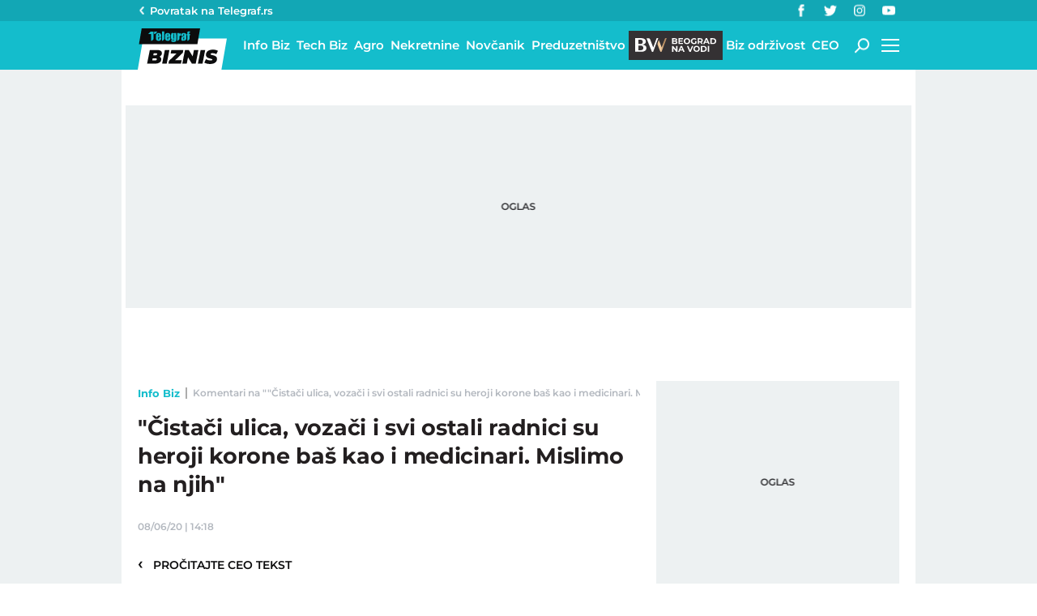

--- FILE ---
content_type: text/html; charset=utf-8
request_url: https://biznis.telegraf.rs/info-biz/3199319-cistaci-ulica-vozaci-i-svi-ostali-radnici-su-heroji-korone-bas-kao-i-medicinari-mislimo-na-njih/komentari/svi
body_size: 15513
content:
<!DOCTYPE html>                          
<html lang="sr">
<head>
    <title>Komentari na ""Čistači ulica, vozači i svi ostali radnici su heroji korone baš kao i medicinari. Mislimo na njih"" - Telegraf Biznis</title>
    <meta name="description" content="Minimalac je 2014. godine bio 20.010 dinara, a danas iznosi 30.137 RSD, podseća državni sekretar u Ministarstvu finansija, Gojko Stanivković">
    <meta name="viewport" content="width=device-width, initial-scale=1">
    <meta charset="utf-8">
    <meta name="apple-itunes-app" content="app-id=548251852">    
    <meta name="google-site-verification" content="ML_x2NKOLqduwvpCfdAJeR7iMginUUBJQ4E-GEDGpNI" />
    <link rel="dns-prefetch" href="https://xdn.tf.rs" />
    <link rel="dns-prefetch" href="https://gars.hit.gemius.pl"/>
    <link rel="dns-prefetch" href="https://adrs.hit.gemius.pl"/>
    <link rel="dns-prefetch" href="https://ls.hit.gemius.pl"/>
    <link rel="dns-prefetch" href="https://adria.contentexchange.me" />
    <link rel="dns-prefetch" href="https://c.aklamator.com" />
    <link rel="dns-prefetch" href="https://s.aklamator.com" />
    <!-- Facebook meta -->
    <meta property="fb:pages" content="245282178877178" />
    <meta property="og:url" content="https://biznis.telegraf.rs/info-biz/3199319-cistaci-ulica-vozaci-i-svi-ostali-radnici-su-heroji-korone-bas-kao-i-medicinari-mislimo-na-njih/komentari/svi"/>    
    <meta property="og:site_name" content="Telegraf Biznis" />
    <meta property="og:title" content="Komentari na &quot;&quot;Čistači ulica, vozači i svi ostali radnici su heroji korone baš kao i medicinari. Mislimo na njih&quot;" />
    <meta property="og:description" content="Minimalac je 2014. godine bio 20.010 dinara, a danas iznosi 30.137 RSD, podseća državni sekretar u Ministarstvu finansija, Gojko Stanivković" />
    <meta property="og:image" content="https://xdn.tf.rs/2020/06/02/gradjevinski-radnik-1200x630.jpg" />
    <meta property="og:image:type" content="image/jpeg" />
    <meta property="og:image:width" content="1200" />
    <meta property="og:image:height" content="630" />
    <meta property="og:type" content="website" />
    <meta property="fb:app_id" content="533340246842284" />
    <!-- /Facebook meta -->
    <meta name="robots" content="noindex" />
    
    <!-- Twitter meta -->
    <meta name="twitter:site" content="@telegrafrs"/>
    <meta name="twitter:card" content="summary_large_image"/>
    <meta name="twitter:title" content="Komentari na &quot;&quot;Čistači ulica, vozači i svi ostali radnici su heroji korone baš kao i medicinari. Mislimo na njih&quot;"/>
    <meta name="twitter:description" content="Minimalac je 2014. godine bio 20.010 dinara, a danas iznosi 30.137 RSD, podseća državni sekretar u Ministarstvu finansija, Gojko Stanivković"/>
    <meta name="twitter:image" content="https://xdn.tf.rs/2020/06/02/gradjevinski-radnik-670x447.jpg"/>    
    <!-- /Twitter meta -->
    <meta name="google-site-verification" content="gVVWmQvPnAl4JFUEGmdCxuFmiIttmo9npUYrJoLd7oc" />
    <meta name="axl-verification" content="9586fb40-989f-11e9-9e3a-1f64f1b35b84">
    <meta name="referrer" content="no-referrer-when-downgrade">
    <link rel="icon" href="/static/images/favicon.ico?v=1">
    <link rel="preload" as="font" href="/static/fonts/montserrat-v25-latin-ext_latin_cyrillic-ext_cyrillic-regular.woff2" type="font/woff2" crossorigin="anonymous">
	<link rel="preload" as="font" href="/static/fonts/montserrat-v25-latin-ext_latin_cyrillic-ext_cyrillic-500.woff2" type="font/woff2" crossorigin="anonymous">
	<link rel="preload" as="font" href="/static/fonts/montserrat-v25-latin-ext_latin_cyrillic-ext_cyrillic-600.woff2" type="font/woff2" crossorigin="anonymous">
    <link rel="preload" as="font" href="/static/fonts/montserrat-v25-latin-ext_latin_cyrillic-ext_cyrillic-700.woff2" type="font/woff2" crossorigin="anonymous">
    <link rel="preload" as="font" href="/static/fonts/montserrat-v25-latin-ext_latin_cyrillic-ext_cyrillic-800.woff2" type="font/woff2" crossorigin="anonymous">
    <link rel="canonical" href="https://biznis.telegraf.rs/info-biz/3199319-cistaci-ulica-vozaci-i-svi-ostali-radnici-su-heroji-korone-bas-kao-i-medicinari-mislimo-na-njih">
    
    <link href="/static/css/bundle.min.css?v=1.4.56" rel="stylesheet">
    <script>
        window.telegrafSettings = {
            videos:[],
            fotoGallery:[]
        };
        if (navigator.userAgent.match(/Android/i) ||
            navigator.userAgent.match(/webOS/i) ||
            navigator.userAgent.match(/iemobile/i) ||
            navigator.userAgent.match(/iPhone/i) ||
            navigator.userAgent.match(/iPod/i) ||
            navigator.userAgent.match(/iPad/i) ||
            navigator.userAgent.match(/Windows Phone/i) ||
            navigator.userAgent.match(/Blackberry/i) ||
            navigator.userAgent.match(/BlackBerry/i)) {
            document.getElementsByTagName('html')[0].classList.add('touch');
            window.telegrafSettings.touch = true;
        } else {
            document.getElementsByTagName('html')[0].classList.add('no-touch');
        }
    </script>
    <script>
        void 0===Array.isArray&&(Array.isArray=function(t){return"[object Array]"===Object.prototype.toString.call(t)}),function(){let t=null,e=null,i=null;function n(){"hidden"===document.visibilityState?(t&&t.disconnect(),e&&e.disconnect()):"visible"===document.visibilityState&&setTimeout(()=>{i.forEach((i,n)=>{if(n.isConnected){let r=i.useCustomMargin?e:t;r&&r.observe(n)}})},300)}function r(n){return new IntersectionObserver(function(n){requestAnimationFrame(()=>{n.forEach(function(n){if(n.isIntersecting){let r=i.get(n.target);if(r&&r.callback){r.callback(n.target);let o=r.useCustomMargin?e:t;o.unobserve(n.target),i.delete(n.target)}}})})},n)}window.intersectionObserverGlobal=function(o,a,s){if(!("IntersectionObserver"in window)){Array.isArray(o)?o.forEach(a):a(o);return}i||(i=new Map,document.addEventListener("visibilitychange",n));let c=!!s;t||(t=r({rootMargin:"0px"})),c&&!e&&(e=r({rootMargin:"500px 0px 500px 0px"}));let l=c?e:t;Array.isArray(o)?o.forEach(function(t){i.set(t,{callback:a,useCustomMargin:c}),l.observe(t)}):(i.set(o,{callback:a,useCustomMargin:c}),l.observe(o))}}();
    </script>
    <script>
        function jsAsyncFunction(t,e){var c=document.createElement("script");c.src=t,c.setAttribute("type","text/javascript"),document[e].appendChild(c)}
    </script>
    <script>
        function cssAsyncFunction(e){var t=document.createElement("link");t.setAttribute("rel","stylesheet"),t.setAttribute("href",e),t.setAttribute("type","text/css"),document.getElementsByTagName("head")[0].appendChild(t)}    
    </script>
    <script>
        function getParamsFromUrl(e,r){r||(r=window.location.href);var a=RegExp("[?&]"+(e=e.replace(/[\[\]]/g,"\\$&"))+"(=([^&#]*)|&|#|$)").exec(r);return a?a[2]?decodeURIComponent(a[2].replace(/\+/g," ")):"":null}
    </script>
    <script>
        window.fotoGalleryCss = {
            loaded:false
        }
        if(getParamsFromUrl('galerija')) {
            cssAsyncFunction("/static/css/gallery.min.css?v=1.4.56")
            window.fotoGalleryCss.loaded = true
        }
    </script>
    <script>
        !function(){var f,e={canvas:function(){try{var f=document.createElement("canvas"),e=f.getContext("2d");return e.textBaseline="top",e.font="14px 'Arial'",e.textBaseline="alphabetic",e.fillStyle="#f60",e.fillRect(125,1,62,20),e.fillStyle="#069",e.fillText("Cwm fjordbank"+String.fromCharCode(55357,56835)+" /* \uD83D\uDE03 */} gly",2,15),e.fillStyle="rgba(102, 204, 0, 0.7)",e.fillText("Cwm fjordbank"+String.fromCharCode(55357,56835)+" /* \uD83D\uDE03 */} gly",4,45),f.toDataURL()}catch(a){return a}}()};window.screen&&(window.screen.colorDepth&&(e.colorDepth=window.screen.colorDepth),window.screen.availWidth&&(e.availWidth=window.screen.availWidth),window.screen.availHeight&&(e.availHeight=window.screen.availHeight)),window.navigator&&(window.navigator.userAgent&&(e.userAgent=window.navigator.userAgent),window.navigator.deviceMemory&&(e.deviceMemory=window.navigator.deviceMemory),window.navigator.platform&&(e.platform=window.navigator.platform),window.navigator.hardwareConcurrency&&(e.hardwareConcurrency=window.navigator.hardwareConcurrency));let a;var t=(a=document.cookie.match(RegExp("(?:^|; )"+"tId".replace(/([\.$?*|{}\(\)\[\]\\\/\+^])/g,"\\$1")+"=([^;]*)")))?a[1]:void 0;if(t&&"undefined"!=t){if("www.telegraf.rs"==window.location.hostname){var r=localStorage.getItem("tId");r?document.cookie="tId="+r+"; max-age=31536000; domain=telegraf.rs":localStorage.setItem("tId",t)}else localStorage.setItem("tId",t)}else(t=localStorage.getItem("tId"))&&"undefined"!=t?"www.telegraf.rs"==window.location.hostname&&(document.cookie="tId="+t+"; max-age=31536000; domain=telegraf.rs"):(t=function(f){var e=3&f.length,a=f.length-e;let t,r,o;for(let $=0;$<a;$++)o=255&f.charCodeAt($)|(255&f.charCodeAt(++$))<<8|(255&f.charCodeAt(++$))<<16|(255&f.charCodeAt(++$))<<24,++$,t^=o=(65535&(o=(o=(65535&o)*3432918353+(((o>>>16)*3432918353&65535)<<16)&4294967295)<<15|o>>>17))*461845907+(((o>>>16)*461845907&65535)<<16)&4294967295,t=(65535&(r=(65535&(t=t<<13|t>>>19))*5+(((t>>>16)*5&65535)<<16)&4294967295))+27492+(((r>>>16)+58964&65535)<<16);var n=a-1;switch(o=0,e){case 3:o^=(255&f.charCodeAt(n+2))<<16;break;case 2:o^=(255&f.charCodeAt(n+1))<<8;break;case 1:o^=255&f.charCodeAt(n)}return t^=o=(65535&(o=(o=(65535&o)*3432918353+(((o>>>16)*3432918353&65535)<<16)&4294967295)<<15|o>>>17))*461845907+(((o>>>16)*461845907&65535)<<16)&4294967295,t^=f.length,t^=t>>>16,t=(65535&t)*2246822507+(((t>>>16)*2246822507&65535)<<16)&4294967295,t^=t>>>13,t=(65535&t)*3266489909+(((t>>>16)*3266489909&65535)<<16)&4294967295,(t^=t>>>16)>>>0}(JSON.stringify(e)),"www.telegraf.rs"==window.location.hostname&&(document.cookie="tId="+t+"; max-age=31536000; domain=telegraf.rs"),localStorage.setItem("tId",t));t&&"undefined"!=t&&(window.tId=t)}();
    </script>

    <!-- InMobi Choice. Consent Manager Tag v3.0 (for TCF 2.2) -->
    <script type="text/javascript" async=true>
    !function(){var e=window.location.hostname,t=document.createElement("script"),a=document.getElementsByTagName("script")[0],i="https://cmp.inmobi.com".concat("/choice/","_L9jx3Trs2FN9","/",e,"/choice.js?tag_version=V3"),s=0;t.async=!0,t.type="text/javascript",t.src=i,a.parentNode.insertBefore(t,a),!function e(){for(var t,a="__tcfapiLocator",i=[],s=window;s;){try{if(s.frames[a]){t=s;break}}catch(n){}if(s===window.top)break;s=s.parent}t||(!function e(){var t=s.document,i=!!s.frames[a];if(!i){if(t.body){var n=t.createElement("iframe");n.style.cssText="display:none",n.name=a,t.body.appendChild(n)}else setTimeout(e,5)}return!i}(),s.__tcfapi=function e(){var t,a=arguments;if(!a.length)return i;if("setGdprApplies"===a[0])a.length>3&&2===a[2]&&"boolean"==typeof a[3]&&(t=a[3],"function"==typeof a[2]&&a[2]("set",!0));else if("ping"===a[0]){var s={gdprApplies:t,cmpLoaded:!1,cmpStatus:"stub"};"function"==typeof a[2]&&a[2](s)}else"init"===a[0]&&"object"==typeof a[3]&&(a[3]=Object.assign(a[3],{tag_version:"V3"})),i.push(a)},s.addEventListener("message",function e(t){var a="string"==typeof t.data,i={};try{i=a?JSON.parse(t.data):t.data}catch(s){}var n=i.__tcfapiCall;n&&window.__tcfapi(n.command,n.version,function(e,i){var s={__tcfapiReturn:{returnValue:e,success:i,callId:n.callId}};a&&(s=JSON.stringify(s)),t&&t.source&&t.source.postMessage&&t.source.postMessage(s,"*")},n.parameter)},!1))}();var n=function(){var e=arguments;typeof window.__uspapi!==n&&setTimeout(function(){void 0!==window.__uspapi&&window.__uspapi.apply(window.__uspapi,e)},500)},r=function(){s++,window.__uspapi===n&&s<3?console.warn("USP is not accessible"):clearInterval(p)};if(void 0===window.__uspapi){window.__uspapi=n;var p=setInterval(r,6e3)}}();
    </script>
    <!-- End InMobi Choice. Consent Manager Tag v3.0 (for TCF 2.2) -->

    <script>
        window.dataLayer = window.dataLayer || [];
    </script>

   <script>
        if(window.tId) {
            dataLayer.push({
            'event':"send_dimensions",
            'uid':window.tId.toString()
        })
        }
    </script> 
    <!-- Google Tag Manager -->
    <script>(function(w,d,s,l,i){w[l]=w[l]||[];w[l].push({'gtm.start':
    new Date().getTime(),event:'gtm.js'});var f=d.getElementsByTagName(s)[0],
    j=d.createElement(s),dl=l!='dataLayer'?'&l='+l:'';j.async=true;j.src=
    'https://www.googletagmanager.com/gtm.js?id='+i+dl;f.parentNode.insertBefore(j,f);
    })(window,document,'script','dataLayer','GTM-TDMR6Z2');</script>
    <!-- End Google Tag Manager -->

    <!-- Gemius -->
    <script type="text/javascript">
        <!--//--><![CDATA[//><!--
        var pp_gemius_identifier = 'nGibwEfMQFw7WJGPN22E.cQ8zXay5I8eHnE8f06RZ3..v7';
        function gemius_pending(i) { window[i] = window[i] || function() {var x = window[i+'_pdata'] = window[i+'_pdata'] || []; x[x.length]=arguments;};};
        gemius_pending('gemius_hit'); gemius_pending('gemius_event'); gemius_pending('pp_gemius_hit'); gemius_pending('pp_gemius_event');
        (function(d,t) {try {var gt=d.createElement(t),s=d.getElementsByTagName(t)[0],l='http'+((location.protocol=='https:')?'s':''); gt.setAttribute('async','async');
            gt.setAttribute('defer','defer'); gt.src=l+'://gars.hit.gemius.pl/xgemius.js'; s.parentNode.insertBefore(gt,s);} catch (e) {}})(document,'script');
        //--><!]]>
    </script>
    <script>
        window.telegrafSettings.gi = window.pp_gemius_identifier;
    </script>
    <!-- /Gemius -->
    <!-- Doubleclick -->
    <script src="https://securepubads.g.doubleclick.net/tag/js/gpt.js" async></script>  
    <script>
        var googletag = googletag || {};
        googletag.cmd = googletag.cmd || [];
    </script>
    
        <script>
            googletag.cmd.push(function() {
                googletag.pubads().setTargeting("site", "biznis");googletag.pubads().setTargeting("category", "biznis");googletag.pubads().setTargeting("subcategory", "info-biz");googletag.pubads().setTargeting("tags", ["radnici","srbija","polozaj","ministarstvo-finansija"]);googletag.pubads().setTargeting("id", "3199319");googletag.pubads().setTargeting("page", "comments");
                googletag.enableServices();
            });
        </script>



    
        <!-- chartbeat config -->
        <script type='text/javascript'>
            (function() {
                /** CONFIGURATION START **/
                var _sf_async_config = window._sf_async_config = (window._sf_async_config || {});
                _sf_async_config.uid = 66460;
                _sf_async_config.domain = "telegraf.rs";
                _sf_async_config.useCanonical = true;
                _sf_async_config.useCanonicalDomain = true;
                _sf_async_config.sections = "biznis,info-biz";
                _sf_async_config.authors = "Bojana Lazarević";
                /** CONFIGURATION END **/
                function loadChartbeat() {
                    var e = document.createElement('script');
                    var n = document.getElementsByTagName('script')[0];
                    e.type = 'text/javascript';
                    e.async = true;
                    e.src = '//static.chartbeat.com/js/chartbeat.js';
                    n.parentNode.insertBefore(e, n);
                }
                loadChartbeat();
            })();
        </script>
        

    
            <script type="text/javascript">
            function e(e){var t=!(arguments.length>1&&void 0!==arguments[1])||arguments[1],c=document.createElement("script");c.src=e,t?c.type="module":(c.async=!0,c.type="text/javascript",c.setAttribute("nomodule",""));var n=document.getElementsByTagName("script")[0];n.parentNode.insertBefore(c,n)}function t(t,c,n){var a,o,r;null!==(a=t.marfeel)&&void 0!==a||(t.marfeel={}),null!==(o=(r=t.marfeel).cmd)&&void 0!==o||(r.cmd=[]),t.marfeel.config=n,t.marfeel.config.accountId=c;var i="https://sdk.mrf.io/statics";e("".concat(i,"/marfeel-sdk.js?id=").concat(c),!0),e("".concat(i,"/marfeel-sdk.es5.js?id=").concat(c),!1)}!function(e,c){var n=arguments.length>2&&void 0!==arguments[2]?arguments[2]:{};t(e,c,n)}(window,1302,{} /*config*/);
            </script>
        

    <script async src="/static/js/pbCore.min.js?v=4"></script>
    
    <script type="text/javascript">
        var loadPB;
        var pbQueue = []
        var pbjs = pbjs || {};
        pbjs.que = pbjs.que || [];
    </script>
    <script async src="/static/js/build/pbWrapper.min.js?v=1.4.56"></script>
</head>

<body class="biznis info-biz biznis">
    <div class="grey-aside-wrapper">
        <div class="aside-left"></div>
        <div class="aside-right"></div>
    </div>
    <header class="header-navigation" id="navigation-ins" :class="{'scroll-nav':scrollFromTop}">
        <div class="top-header">
            <div class="main-wrapper">
                <div class="nav-wrapper">
                    <div class="back-btn">
                        <a href="https://www.telegraf.rs">Povratak na </br>Telegraf.rs
                            <div class="arrow-dropdown_icon-wrapper">
                                <div class="arrow-dropdown_icon-inner">
                                </div>
                            </div>
                        </a>
                    </div>
                    <div class="socials-wrapper">
                        <ul>
                            <li>
                                <a href="https://www.facebook.com/telegraf.rs" title="Telegraf Facebook" target="_blank" rel="noopener">
                                    <div class="facebook_icon-wrapper">
                                        <div class="facebook_icon-inner">
                                        </div>
                                    </div>
                                </a>
                            </li>
                            <li>
                                <a href="https://twitter.com/telegrafbiznis" title="Telegraf Biznis Twitter" target="_blank" rel="noopener">
                                    <div class="twitter_icon-wrapper">
                                        <div class="twitter_icon-inner">
                                        </div>
                                    </div>
                                </a>
                            </li>
                             <li>
                                <a href="https://www.instagram.com/telegraf.rs" title="Telegraf Instagram" target="_blank" rel="noopener">
                                    <div class="instagram_icon-wrapper">
                                        <div class="instagram_icon-inner">
                                        </div>
                                    </div>
                                </a>
                            </li>
                            <li>
                                <a href="https://www.youtube.com/telegrafrstv" title="Telegraf TV" target="_blank" rel="noopener">
                                    <div class="youtube_icon-wrapper">
                                        <div class="youtube_icon-inner">
                                        </div>
                                    </div>
                                </a>
                            </li>
                        </ul>
                    </div>
                </div>
            </div>
        </div>
        <div class="main-wrapper">
            <div class="nav-wrapper">
                <div class="logo_icon-wrapper">
                    <a href="/">
                        <div class="logo-desktop_icon-inner">
                            <svg class="logo-desktop_icon_id">
                                <use xlink:href="/static/images/svg/sprite.svg?v=6#logo-desktop_icon"></use>
                            </svg>
                        </div>
                        <div class="logo-mobile_icon-inner">
                            <svg class="logo-mobile_icon_id">
                                <use xlink:href="/static/images/svg/sprite.svg?v=6#logo-mobile_icon"></use>
                            </svg>
                        </div>
                    </a>
                </div>
                <nav class="header-navigation--mainmenu">
                    <ul id="main-menu" class="menu">               
                            <li class="category-info-biz">                        
                                <a href="https://biznis.telegraf.rs/info-biz"><span>Info Biz</span></a>
                            </li>
                            <li class="category-tech-biz">                        
                                <a href="https://biznis.telegraf.rs/tech-biz"><span>Tech Biz</span></a>
                            </li>
                            <li class="category-agro-biz">                        
                                <a href="https://biznis.telegraf.rs/agro-biz"><span>Agro</span></a>
                            </li>
                            <li class="category-nekretnine">                        
                                <a href="https://biznis.telegraf.rs/nekretnine"><span>Nekretnine</span></a>
                            </li>
                            <li class="category-novcanik">                        
                                <a href="https://biznis.telegraf.rs/novcanik"><span>Novčanik</span></a>
                            </li>
                            <li class="category-preduzetnistvo">                        
                                <a href="https://biznis.telegraf.rs/preduzetnistvo"><span>Preduzetništvo</span></a>
                            </li>
                            <li class="category-beograd-na-vodi">                        
                                <a href="https://biznis.telegraf.rs/beograd-na-vodi"><span>Beograd na vodi</span></a>
                            </li>
                            <li class="category-biz-odrzivost">                        
                                <a href="https://biznis.telegraf.rs/biz-odrzivost"><span>Biz održivost</span></a>
                            </li>
                            <li class="category-ceo">                        
                                <a href="https://biznis.telegraf.rs/ceo"><span>CEO</span></a>
                            </li>
                    </ul>
                </nav>
                <div class="search_icon-wrapper desktop-search" @click="searchOpen=!searchOpen">
                    <div class="search_icon-inner">
                    </div>
                </div>
                <div class="search-filed-desktop-wrapper" :class="{'open-search':searchOpen}" v-if="!touch" v-cloak>
                    <div class="search-filed-desktop-inner">
                        <input type="text" placeholder="Pretražite Telegraf Biznis..." @keydown.enter="search" v-model="searchData" ref="desktopSearchFiled" @keydown.esc="searchOpen=false">
                        <div class="search_icon-wrapper" @click="search">
                            <div class="search_icon-inner">
                            </div>
                        </div>
                        <div class="close-icon" @click="searchOpen=!searchOpen"><span></span><span></span></div>
                    </div>
                </div>
                <div id="hamburger-nav-icon" @click="navigationOpen = !navigationOpen;navigationFirstLoadFunc();hamburgerOpenEvent()" :class="{'open-menu': navigationOpen}">
                    <span></span>
                    <span></span>
                    <span></span>
                    <span></span>
                </div>
                <div class="header-navigation--submenu biznis info-biz" v-show="!scrollFromTop" v-cloak>
                    <ul class="menu" id="submenu">
                    </ul>
                </div>
            </div>
        </div>
        <div class="navigation-overlay overlay" v-if="touch" :class="{'open-menu': navigationOpen}"
            v-touch:swipe.right="swipeRight()" @click="navigationOpen = false"></div>
        <div class="header-navigation--dropdown-menu" tabindex="-1" :class="{'open-menu': navigationOpen}" v-touch:swipe.right="swipeRight()" @keyup.esc="navigationOpen=false">
            <div class="header-navigation--dropdown-menu--inner">
                <dropdown-menu-comp v-if="navigationFirstLoad" :navigation-open="navigationOpen"></dropdown-menu-comp>
                <div class="loader-wrapper" :style="{paddingBottom:winHeight/270*100 +'%'}">
                    <div class="loaderCst-wrapper">
                        <div class="loaderCst loaderCst_1"><span></span></div>
                        <div class="loaderCst loaderCst_2"><span></span></div>
                        <div class="loaderCst loaderCst_3"><span></span></div>
                        <div class="loaderCst loaderCst_4"><span></span></div>
                        <div class="loaderCst loaderCst_5"><span></span></div>
                        <div class="loaderCst loaderCst_6"><span></span></div>
                        <div class="loaderCst loaderCst_7"><span></span></div>
                        <div class="loaderCst loaderCst_8"><span></span></div>
                    </div>              
                </div>   
            </div>
        </div>    </header>
    <main>
        <div class="main-wrapper">
            <noscript>
                <div class="page-wrapper">
                    <div class="nonscript-text">Za ispravno funkcionisanje sajta, molimo Vas aktivirajte Javascript.</div>
                </div>
            </noscript>
           
            <div class="telegraf-bilbord-wrapper large banner-placeholder-text" data-banner-placeholder="Oglas">
                
            <div class="banner-placeholder">
                <div id="div-gpt-ad-1680872360724-0"></div>
                <script>if(window.innerWidth >= 955){
                    (function(){
                        var bannerO = {"fileName":"/43680898/biznis.telegraf.rs/D-Header_biznis","id":"div-gpt-ad-1680872360724-0","res":{"default":[[980,90],[980,120],[970,90],[970,250],[728,90],[970,400]]},"bids":[{"bidder":"mediapool","params":{"mid":1847431}},{"bidder":"eskimi","params":{"placementId":2234}},{"bidder":"teads","params":{"placementId":246288,"pageId":229599}}]}
                        loadPB?loadPB(bannerO):pbQueue.push(function(){loadPB(bannerO)});
                    })()
                }</script>
            </div>
        
            </div><!-- .telegraf-bilbord-wrapper -->
            <div class="gam-mobile-position footer-sticky" id="footer-sticky-m">
            <div class="gam-mobile-position footer-sticky">
                <div id="div-gpt-ad-1690361355830-0"></div>
                <script>if(window.innerWidth < 995){
                    (function(){
                        var bannerO = {"closeBtn":true,"special_format":true,"fileName":"/43680898/biznis.telegraf.rs/MobileFooter_biznis","id":"div-gpt-ad-1690361355830-0","res":{"default":[[320,100],[320,50]]},"bids":[{"bidder":"mediapool","params":{"mid":1847425}},{"bidder":"eskimi","params":{"placementId":2234}},{"bidder":"teads","params":{"placementId":246287,"pageId":229598}}]}
                        loadPB?loadPB(bannerO):pbQueue.push(function(){loadPB(bannerO)});
                    })()
                }</script>
            </div>
        </div>
            <div class="gam-desktop-position footer-sticky" id="footer-sticky-d">
            <div class="gam-desktop-position footer-sticky">
                <div id="div-gpt-ad-1690361678077-0"></div>
                <script>if(window.innerWidth >= 955){
                    (function(){
                        var bannerO = {"refresh":45,"closeBtn":true,"special_format":true,"fileName":"/43680898/biznis.telegraf.rs/DesktopFooter_biznis","id":"div-gpt-ad-1690361678077-0","res":{"default":[[750,200],[728,90]]},"bids":[{"bidder":"mediapool","params":{"mid":2017821}},{"bidder":"eskimi","params":{"placementId":2234}},{"bidder":"teads","params":{"placementId":246288,"pageId":229599}}]}
                        loadPB?loadPB(bannerO):pbQueue.push(function(){loadPB(bannerO)});
                    })()
                }</script>
            </div>
        </div>
            <div class="page-wrapper">
                <!-- TradingView Widget BEGIN -->
                <div class="tradingview-widget-container">
                <div class="tradingview-widget-container__widget"></div>
                <div class="tradingview-widget-copyright"><a href="https://www.tradingview.com/markets/" rel="noopener" target="_blank"><span class="blue-text">Markets</span></a> by TradingView</div>
                <script type="text/javascript" src="https://s3.tradingview.com/external-embedding/embed-widget-ticker-tape.js" async>
                {
                "symbols": [
                    {
                    "proName": "BITSTAMP:BTCUSD",
                    "title": "Bitcoin"
                    },
                    {
                    "proName": "BITSTAMP:ETHUSD",
                    "title": "Ethereum"
                    },
                    {
                    "description": "EURRSD",
                    "proName": "FX_IDC:EURRSD"
                    },
                    {
                    "description": "Nafta Brent",
                    "proName": "TVC:UKOIL"
                    },
                    {
                    "description": "Gas",
                    "proName": "VANTAGE:GAS"
                    },
                    {
                    "description": "Gold",
                    "proName": "TVC:GOLD"
                    },
                    {
                    "description": "Amazon",
                    "proName": "NASDAQ:AMZN"
                    },
                    {
                    "description": "Meta",
                    "proName": "NASDAQ:META"
                    },
                    {
                    "description": "Google",
                    "proName": "BITTREX:GOOGLUSD"
                    },
                    {
                    "description": "Tesla",
                    "proName": "NASDAQ:TSLA"
                    },
                    {
                    "description": "Microsoft",
                    "proName": "NASDAQ:MSFT"
                    },
                    {
                    "description": "Apple",
                    "proName": "NASDAQ:AAPL"
                    }
                ],
                "showSymbolLogo": true,
                "colorTheme": "light",
                "isTransparent": false,
                "displayMode": "adaptive",
                "locale": "en"
                }
                </script>
                </div>
                <!-- TradingView Widget END -->
            </div>
            <div class="page-wrapper">
    <div class="page-content">
        <article class="single-article">
            <div class="article-header">
                <div class="header-top-details above-details">
                    <nav class="breadcrumb" role="navigation">
                        <ol>
                            <li><a href="https://biznis.telegraf.rs/info-biz">Info Biz</a><span class="divider">&nbsp;</span></li>
                            <li class="page-title"><span>Komentari na &quot;&quot;Čistači ulica, vozači i svi ostali radnici su heroji korone baš kao i medicinari. Mislimo na njih&quot;&quot; - Telegraf Biznis</span></li>
                        </ol>
                    </nav>
                </div>
                <h1>&quot;Čistači ulica, vozači i svi ostali radnici su heroji korone baš kao i medicinari. Mislimo na njih&quot;</h1>
                <div class="header-top-details">
                    <time itemprop="datePublished" datetime="2020-06-08T14:18:10+02:00">08/06/20&nbsp;|&nbsp;14:18</time>
                </div>
                <div class="back-btn"><a href="https://biznis.telegraf.rs/info-biz/3199319-cistaci-ulica-vozaci-i-svi-ostali-radnici-su-heroji-korone-bas-kao-i-medicinari-mislimo-na-njih"><span>&lsaquo;</span>&nbsp;&nbsp;&nbsp;Pročitajte ceo tekst</a></div>
                <div class="gam-mobile-position header-banner banner-placeholder-text" data-banner-placeholder="Oglas">
                    
            <div class="banner-placeholder">
                <div id="div-gpt-ad-1680870911697-0"></div>
                <script>if(window.innerWidth < 995){
                    (function(){
                        var bannerO = {"fileName":"/43680898/biznis.telegraf.rs/M-Header-320x100_biznis","id":"div-gpt-ad-1680870911697-0","res":{"default":[[300,250],[250,250],[200,200]]},"bids":[{"bidder":"mediapool","params":{"mid":1847425}},{"bidder":"eskimi","params":{"placementId":2234}},{"bidder":"directmedia","params":{"mid":2071987}},{"bidder":"teads","params":{"placementId":246287,"pageId":229598}}]}
                        loadPB?loadPB(bannerO):pbQueue.push(function(){loadPB(bannerO)});
                    })()
                }</script>
            </div>
        
                </div>
            </div>
        </article>
        <div class="comments-wrapper  comments-page-wrapper" id="comments-ins" typeComments="single" postId="3199319">
            <h3>Komentari</h3>
            <div class="comments-nav">
                <div class="float-left">
                    <div class="comments-count">
                        <a href="https://biznis.telegraf.rs/info-biz/3199319-cistaci-ulica-vozaci-i-svi-ostali-radnici-su-heroji-korone-bas-kao-i-medicinari-mislimo-na-njih/komentari/svi">
                        <div class="comments_icon-wrapper">
                            <div class="comments_icon-inner">
                                <svg class="comments_icon_id">
                                    <use xlink:href="/static/images/svg/sprite.svg#comments_icon"></use>
                                </svg>
                            </div>
                        </div>
                        <span>3</span>
                        </a>
                    </div>
                    <div class="comments-send">
                        <a href="https://biznis.telegraf.rs/info-biz/3199319-cistaci-ulica-vozaci-i-svi-ostali-radnici-su-heroji-korone-bas-kao-i-medicinari-mislimo-na-njih/komentari/posalji" class="btn">Pošalji komentar</a>
                    </div>
                </div>
                <div class="float-right comments-actions">
                    <label>Sortiranje</label>
                    <div class="sort-count time active">
                        <a href="https://biznis.telegraf.rs/info-biz/3199319-cistaci-ulica-vozaci-i-svi-ostali-radnici-su-heroji-korone-bas-kao-i-medicinari-mislimo-na-njih/komentari/svi" title="Svi komentari">
                            <div class="time_icon-wrapper">
                                <div class="time_icon-inner">
                                    <svg class="time_icon_id">
                                        <use xlink:href="/static/images/svg/sprite.svg#time_icon"></use>
                                    </svg>
                                </div>
                            </div>
                        </a>
                    </div>
                    <div class="sort-count like">
                        <a href="https://biznis.telegraf.rs/info-biz/3199319-cistaci-ulica-vozaci-i-svi-ostali-radnici-su-heroji-korone-bas-kao-i-medicinari-mislimo-na-njih/komentari/podrzani" title="Podržani komentari">
                            <div class="like_icon-wrapper">
                                <div class="like_icon-inner">
                                    <svg class="like_icon_id">
                                        <use xlink:href="/static/images/svg/sprite.svg#like_icon"></use>
                                    </svg>
                                </div>
                            </div>
                        </a>
                    </div>
                    <div class="sort-count dislike">
                        <a href="https://biznis.telegraf.rs/info-biz/3199319-cistaci-ulica-vozaci-i-svi-ostali-radnici-su-heroji-korone-bas-kao-i-medicinari-mislimo-na-njih/komentari/nepodrzani" title="Ne podržani komentari">
                            <div class="like_icon-wrapper">
                                <div class="like_icon-inner">
                                    <svg class="like_icon_id">
                                        <use xlink:href="/static/images/svg/sprite.svg#like_icon"></use>
                                    </svg>
                                </div>
                            </div>
                        </a>
                    </div>
                </div>
            </div>
            <div class="comments-content">
                <ul class="comments-content-inner main-comments">            
                    <li>
                        <div class="comment-content-wrapper comment_9312079 comment_rld_9312079">
                            <div class="comments-content-header">
                                <h4>Ma</h4>
                                <div class="single-time">                       
                                    <span class="comments-time">8. jun 2020&nbsp;|&nbsp;15:23</span>
                                </div>
                            </div>
                            <p>Minimalac i onda i sad je bio stvarni minimalac ali da izracunamo koliko benzina, hleba, i sveg ostalog smo mogli za te pare kupiti tad a koliko sad</p>
                            <div class="comments-action">
                                <div class="float-left">
                                    <a href="https://biznis.telegraf.rs/info-biz/3199319-cistaci-ulica-vozaci-i-svi-ostali-radnici-su-heroji-korone-bas-kao-i-medicinari-mislimo-na-njih/komentari/odgovori/9312079" class="btn">Odgovorite&nbsp;&nbsp;&nbsp;<span>&rsaquo;</span></a>
                                </div>
                                <vote-comment-comp likes="13" dislikes="0" comments-id="9312079"></vote-comment-comp>
                                <div class="share-action-wrapper" @click="openShare('9312079')">
                                    <div class="share_icon-wrapper"><div class="share_icon-inner"></div></div>
                                </div>
                                <div class="share-overlay overlay" :class="{'open': openShareId['9312079']}">
                                    <div class="close-icon" @click="closeShare('9312079')"><span></span><span></span></div>
                                </div>                
                                <div class="c-s-wrapper-outer" :class="{'open': openShareId['9312079']}">
                                    <h4>Podelite komentar</h4>
                                    <ul class="socials-wrapper">
                                        <li class="facebook-wrapper">                                    
                                            <a href="https://www.facebook.com/dialog/feed?app_id=533340246842284&link=https%3A//biznis.telegraf.rs/info-biz/3199319-cistaci-ulica-vozaci-i-svi-ostali-radnici-su-heroji-korone-bas-kao-i-medicinari-mislimo-na-njih/komentari/svi%23comment_9312079&quote=Ma je komentarisao/la na Telegraf Biznis: Minimalac i onda i sad je bio stvarni minimalac ali da izracunamo koliko benzina, hleba, i sveg ostalog smo mogli za te pare kupiti tad a koliko sad&picture=https://xdn.tf.rs/2020/06/02/gradjevinski-radnik-670x447.jpg&name=\&quot;Čistači ulica, vozači i svi ostali radnici su heroji korone baš kao i medicinari. Mislimo na njih\&quot;&caption=&description=Minimalac je 2014. godine bio 20.010 dinara, a danas iznosi 30.137 RSD, podseća državni sekretar u Ministarstvu finansija, Gojko Stanivković&redirect_uri=https%3A//biznis.telegraf.rs/info-biz/3199319-cistaci-ulica-vozaci-i-svi-ostali-radnici-su-heroji-korone-bas-kao-i-medicinari-mislimo-na-njih/komentari/svi%23comment_9312079"
                                                target="_blank" rel="noopener">
                                                <div class="icon-wrapper facebook-wrapper">
                                                    <div class="facebook_icon-wrapper">
                                                        <div class="facebook_icon-inner"></div>
                                                    </div>
                                                </div>
                                            </a>
                                        </li>
                                        <li class="twitter-wrapper">
                                            <a href="https://twitter.com/intent/tweet?url=https%3A//biznis.telegraf.rs/info-biz/3199319-cistaci-ulica-vozaci-i-svi-ostali-radnici-su-heroji-korone-bas-kao-i-medicinari-mislimo-na-njih/komentari/svi%23comment_9312079&text=Ma%20je%20komentarisao/la%20na%20Telegraf%20Biznis:%20Minimalac%20i%20onda%20i%20sad%20je%20bio%20stvarni%20minimalac%20ali%20da%20izracuna..." target="_blank" rel="noopener">
                                                <div class="icon-wrapper">
                                                    <div class="twitter_icon-wrapper">
                                                        <div class="twitter_icon-inner"></div>
                                                    </div>
                                                </div>
                                            </a>
                                        </li>  
                                        <li class="linkedin-wrapper">
                                            <a href="https://www.linkedin.com/shareArticle?mini=true&url=https%3A//biznis.telegraf.rs/info-biz/3199319-cistaci-ulica-vozaci-i-svi-ostali-radnici-su-heroji-korone-bas-kao-i-medicinari-mislimo-na-njih/komentari/svi%23comment_9312079&title=&quot;Čistači ulica, vozači i svi ostali radnici su heroji korone baš kao i medicinari. Mislimo na njih&quot;&summary=Ma je komentarisao/la na Telegraf Biznis: Minimalac i onda i sad je bio stvarni minimalac ali da izracunamo koliko benzina, hleba, i sveg ostalog smo mogli za te pare kupiti tad a koliko sad&source="
                                                target="_blank" rel="noopener">
                                                <div class="icon-wrapper">
                                                    <div class="linkedin_icon-wrapper">
                                                        <div class="linkedin_icon-inner"></div>
                                                    </div>
                                                </div>
                                            </a>
                                        </li>                                                             
                                        <li class="whatsapp-wrapper">
                                            <a href="whatsapp://send?text=Ma je komentarisao/la na Telegraf Biznis: Minimalac i onda i sad je bio stvarni minimalac ali da izracunamo koliko benzina, hleba, i sveg ostalog smo mogli za te pare kupiti tad a koliko sad https%3A//biznis.telegraf.rs/info-biz/3199319-cistaci-ulica-vozaci-i-svi-ostali-radnici-su-heroji-korone-bas-kao-i-medicinari-mislimo-na-njih/komentari/svi%23comment_9312079" data-action="share/whatsapp/share"
                                                target="_blank" rel="noopener">
                                                <div class="icon-wrapper">
                                                    <div class="whatsapp_icon-wrapper">
                                                        <div class="whatsapp_icon-inner"></div>
                                                    </div>
                                                </div>
                                            </a>
                                        </li>
                                    
                                        <li class="viber-wrapper">
                                            <a href="viber://forward?text=https%3A//biznis.telegraf.rs/info-biz/3199319-cistaci-ulica-vozaci-i-svi-ostali-radnici-su-heroji-korone-bas-kao-i-medicinari-mislimo-na-njih/komentari/svi%23comment_9312079" target="_blank" rel="noopener">
                                                <div class="icon-wrapper">
                                                    <div class="viber_icon-wrapper">
                                                        <div class="viber_icon-inner"></div>
                                                    </div>
                                                </div>
                                            </a>
                                        </li>
                                        <li class="envelope-wrapper">
                                            <a href="mailto:?subject=&quot;Čistači ulica, vozači i svi ostali radnici su heroji korone baš kao i medicinari. Mislimo na njih&quot;&amp;body=Ma je komentarisao/la na Telegraf Biznis: Minimalac i onda i sad je bio stvarni minimalac ali da izracunamo koliko benzina, hleba, i sveg ostalog smo mogli za te pare kupiti tad a koliko sad https%3A//biznis.telegraf.rs/info-biz/3199319-cistaci-ulica-vozaci-i-svi-ostali-radnici-su-heroji-korone-bas-kao-i-medicinari-mislimo-na-njih/komentari/svi%23comment_9312079" target="_blank"
                                                rel="noopener">
                                                <div class="icon-wrapper">
                                                    <div class="envelope_icon-wrapper">
                                                        <div class="envelope_icon-inner"></div>
                                                    </div>
                                                </div>
                                            </a>
                                        </li> 
                                    </ul>
                                </div>
                            </div>
                        </div>
                    </li>
                    <li>
                        <div class="comment-content-wrapper comment_9311944 comment_rld_9311944">
                            <div class="comments-content-header">
                                <h4>Violeta kostic</h4>
                                <div class="single-time">                       
                                    <span class="comments-time">8. jun 2020&nbsp;|&nbsp;14:58</span>
                                </div>
                            </div>
                            <p>Da zaboravili ste prodavce u prehrambene trgovine,koji su non stop radili i bili izlozeni za vreme vanrednig stanja.Pritom nismo  dobili ni plate vec samo minimalac od drzave.Nase plate su manje od minimalca i plus nemamo nijedan dan slobodan u celoj godini i sve sto radimo za praznike i nedeljom nista se ne placa.</p>
                            <div class="comments-action">
                                <div class="float-left">
                                    <a href="https://biznis.telegraf.rs/info-biz/3199319-cistaci-ulica-vozaci-i-svi-ostali-radnici-su-heroji-korone-bas-kao-i-medicinari-mislimo-na-njih/komentari/odgovori/9311944" class="btn">Odgovorite&nbsp;&nbsp;&nbsp;<span>&rsaquo;</span></a>
                                </div>
                                <vote-comment-comp likes="9" dislikes="0" comments-id="9311944"></vote-comment-comp>
                                <div class="share-action-wrapper" @click="openShare('9311944')">
                                    <div class="share_icon-wrapper"><div class="share_icon-inner"></div></div>
                                </div>
                                <div class="share-overlay overlay" :class="{'open': openShareId['9311944']}">
                                    <div class="close-icon" @click="closeShare('9311944')"><span></span><span></span></div>
                                </div>                
                                <div class="c-s-wrapper-outer" :class="{'open': openShareId['9311944']}">
                                    <h4>Podelite komentar</h4>
                                    <ul class="socials-wrapper">
                                        <li class="facebook-wrapper">                                    
                                            <a href="https://www.facebook.com/dialog/feed?app_id=533340246842284&link=https%3A//biznis.telegraf.rs/info-biz/3199319-cistaci-ulica-vozaci-i-svi-ostali-radnici-su-heroji-korone-bas-kao-i-medicinari-mislimo-na-njih/komentari/svi%23comment_9311944&quote=Violeta kostic je komentarisao/la na Telegraf Biznis: Da zaboravili ste prodavce u prehrambene trgovine,koji su non stop radili i bili izlozeni za vreme vanrednig stanja.Pritom nismo  dobili ni plate vec samo minimalac od drzave.Nase plate su manje od minimalca i plus nemamo nijedan dan slobodan u celoj godini i sve sto radimo za praznike i nedeljom nista se ne placa.&picture=https://xdn.tf.rs/2020/06/02/gradjevinski-radnik-670x447.jpg&name=\&quot;Čistači ulica, vozači i svi ostali radnici su heroji korone baš kao i medicinari. Mislimo na njih\&quot;&caption=&description=Minimalac je 2014. godine bio 20.010 dinara, a danas iznosi 30.137 RSD, podseća državni sekretar u Ministarstvu finansija, Gojko Stanivković&redirect_uri=https%3A//biznis.telegraf.rs/info-biz/3199319-cistaci-ulica-vozaci-i-svi-ostali-radnici-su-heroji-korone-bas-kao-i-medicinari-mislimo-na-njih/komentari/svi%23comment_9311944"
                                                target="_blank" rel="noopener">
                                                <div class="icon-wrapper facebook-wrapper">
                                                    <div class="facebook_icon-wrapper">
                                                        <div class="facebook_icon-inner"></div>
                                                    </div>
                                                </div>
                                            </a>
                                        </li>
                                        <li class="twitter-wrapper">
                                            <a href="https://twitter.com/intent/tweet?url=https%3A//biznis.telegraf.rs/info-biz/3199319-cistaci-ulica-vozaci-i-svi-ostali-radnici-su-heroji-korone-bas-kao-i-medicinari-mislimo-na-njih/komentari/svi%23comment_9311944&text=Violeta%20kostic%20je%20komentarisao/la%20na%20Telegraf%20Biznis:%20Da%20zaboravili%20ste%20prodavce%20u%20prehrambene%20trgovine,k..." target="_blank" rel="noopener">
                                                <div class="icon-wrapper">
                                                    <div class="twitter_icon-wrapper">
                                                        <div class="twitter_icon-inner"></div>
                                                    </div>
                                                </div>
                                            </a>
                                        </li>  
                                        <li class="linkedin-wrapper">
                                            <a href="https://www.linkedin.com/shareArticle?mini=true&url=https%3A//biznis.telegraf.rs/info-biz/3199319-cistaci-ulica-vozaci-i-svi-ostali-radnici-su-heroji-korone-bas-kao-i-medicinari-mislimo-na-njih/komentari/svi%23comment_9311944&title=&quot;Čistači ulica, vozači i svi ostali radnici su heroji korone baš kao i medicinari. Mislimo na njih&quot;&summary=Violeta kostic je komentarisao/la na Telegraf Biznis: Da zaboravili ste prodavce u prehrambene trgovine,koji su non stop radili i bili izlozeni za vreme vanrednig stanja.Pritom nismo  dobili ni plate vec samo minimalac od drzave.Nase plate su manje od minimalca i plus nemamo nijedan dan slobodan u celoj godini i sve sto radimo za praznike i nedeljom nista se ne placa.&source="
                                                target="_blank" rel="noopener">
                                                <div class="icon-wrapper">
                                                    <div class="linkedin_icon-wrapper">
                                                        <div class="linkedin_icon-inner"></div>
                                                    </div>
                                                </div>
                                            </a>
                                        </li>                                                             
                                        <li class="whatsapp-wrapper">
                                            <a href="whatsapp://send?text=Violeta kostic je komentarisao/la na Telegraf Biznis: Da zaboravili ste prodavce u prehrambene trgovine,koji su non stop radili i bili izlozeni za vreme vanrednig stanja.Pritom nismo  dobili ni plate vec samo minimalac od drzave.Nase plate su manje od minimalca i plus nemamo nijedan dan slobodan u celoj godini i sve sto radimo za praznike i nedeljom nista se ne placa. https%3A//biznis.telegraf.rs/info-biz/3199319-cistaci-ulica-vozaci-i-svi-ostali-radnici-su-heroji-korone-bas-kao-i-medicinari-mislimo-na-njih/komentari/svi%23comment_9311944" data-action="share/whatsapp/share"
                                                target="_blank" rel="noopener">
                                                <div class="icon-wrapper">
                                                    <div class="whatsapp_icon-wrapper">
                                                        <div class="whatsapp_icon-inner"></div>
                                                    </div>
                                                </div>
                                            </a>
                                        </li>
                                    
                                        <li class="viber-wrapper">
                                            <a href="viber://forward?text=https%3A//biznis.telegraf.rs/info-biz/3199319-cistaci-ulica-vozaci-i-svi-ostali-radnici-su-heroji-korone-bas-kao-i-medicinari-mislimo-na-njih/komentari/svi%23comment_9311944" target="_blank" rel="noopener">
                                                <div class="icon-wrapper">
                                                    <div class="viber_icon-wrapper">
                                                        <div class="viber_icon-inner"></div>
                                                    </div>
                                                </div>
                                            </a>
                                        </li>
                                        <li class="envelope-wrapper">
                                            <a href="mailto:?subject=&quot;Čistači ulica, vozači i svi ostali radnici su heroji korone baš kao i medicinari. Mislimo na njih&quot;&amp;body=Violeta kostic je komentarisao/la na Telegraf Biznis: Da zaboravili ste prodavce u prehrambene trgovine,koji su non stop radili i bili izlozeni za vreme vanrednig stanja.Pritom nismo  dobili ni plate vec samo minimalac od drzave.Nase plate su manje od minimalca i plus nemamo nijedan dan slobodan u celoj godini i sve sto radimo za praznike i nedeljom nista se ne placa. https%3A//biznis.telegraf.rs/info-biz/3199319-cistaci-ulica-vozaci-i-svi-ostali-radnici-su-heroji-korone-bas-kao-i-medicinari-mislimo-na-njih/komentari/svi%23comment_9311944" target="_blank"
                                                rel="noopener">
                                                <div class="icon-wrapper">
                                                    <div class="envelope_icon-wrapper">
                                                        <div class="envelope_icon-inner"></div>
                                                    </div>
                                                </div>
                                            </a>
                                        </li> 
                                    </ul>
                                </div>
                            </div>
                        </div>
                    </li>
                    <li>
                        <div class="comment-content-wrapper comment_9311831 comment_rld_9311831">
                            <div class="comments-content-header">
                                <h4>Jana</h4>
                                <div class="single-time">                       
                                    <span class="comments-time">8. jun 2020&nbsp;|&nbsp;14:37</span>
                                </div>
                            </div>
                            <p>Svasta! Povecali minimalac! A ne kazete sta je sve poskupelo u tom periodu. Mislite da sa tom razlikom mogu da nadoknade sve. Varate se. U medjuvrenu su im i deca porasla, sto je normalno da vise i kosta. A da, zaboravljate trgovine i tu su radnici izgarali od posla, uz veliki rizik, zbog neposlusnih kupaca. Bravo ljudi i vi ste heroji, ali slabo vas spominju. </p>
                            <div class="comments-action">
                                <div class="float-left">
                                    <a href="https://biznis.telegraf.rs/info-biz/3199319-cistaci-ulica-vozaci-i-svi-ostali-radnici-su-heroji-korone-bas-kao-i-medicinari-mislimo-na-njih/komentari/odgovori/9311831" class="btn">Odgovorite&nbsp;&nbsp;&nbsp;<span>&rsaquo;</span></a>
                                </div>
                                <vote-comment-comp likes="10" dislikes="0" comments-id="9311831"></vote-comment-comp>
                                <div class="share-action-wrapper" @click="openShare('9311831')">
                                    <div class="share_icon-wrapper"><div class="share_icon-inner"></div></div>
                                </div>
                                <div class="share-overlay overlay" :class="{'open': openShareId['9311831']}">
                                    <div class="close-icon" @click="closeShare('9311831')"><span></span><span></span></div>
                                </div>                
                                <div class="c-s-wrapper-outer" :class="{'open': openShareId['9311831']}">
                                    <h4>Podelite komentar</h4>
                                    <ul class="socials-wrapper">
                                        <li class="facebook-wrapper">                                    
                                            <a href="https://www.facebook.com/dialog/feed?app_id=533340246842284&link=https%3A//biznis.telegraf.rs/info-biz/3199319-cistaci-ulica-vozaci-i-svi-ostali-radnici-su-heroji-korone-bas-kao-i-medicinari-mislimo-na-njih/komentari/svi%23comment_9311831&quote=Jana je komentarisao/la na Telegraf Biznis: Svasta! Povecali minimalac! A ne kazete sta je sve poskupelo u tom periodu. Mislite da sa tom razlikom mogu da nadoknade sve. Varate se. U medjuvrenu su im i deca porasla, sto je normalno da vise i kosta. A da, zaboravljate trgovine i tu su radnici izgarali od posla, uz veliki rizik, zbog neposlusnih kupaca. Bravo ljudi i vi ste heroji, ali slabo vas spominju. &picture=https://xdn.tf.rs/2020/06/02/gradjevinski-radnik-670x447.jpg&name=\&quot;Čistači ulica, vozači i svi ostali radnici su heroji korone baš kao i medicinari. Mislimo na njih\&quot;&caption=&description=Minimalac je 2014. godine bio 20.010 dinara, a danas iznosi 30.137 RSD, podseća državni sekretar u Ministarstvu finansija, Gojko Stanivković&redirect_uri=https%3A//biznis.telegraf.rs/info-biz/3199319-cistaci-ulica-vozaci-i-svi-ostali-radnici-su-heroji-korone-bas-kao-i-medicinari-mislimo-na-njih/komentari/svi%23comment_9311831"
                                                target="_blank" rel="noopener">
                                                <div class="icon-wrapper facebook-wrapper">
                                                    <div class="facebook_icon-wrapper">
                                                        <div class="facebook_icon-inner"></div>
                                                    </div>
                                                </div>
                                            </a>
                                        </li>
                                        <li class="twitter-wrapper">
                                            <a href="https://twitter.com/intent/tweet?url=https%3A//biznis.telegraf.rs/info-biz/3199319-cistaci-ulica-vozaci-i-svi-ostali-radnici-su-heroji-korone-bas-kao-i-medicinari-mislimo-na-njih/komentari/svi%23comment_9311831&text=Jana%20je%20komentarisao/la%20na%20Telegraf%20Biznis:%20Svasta!%20Povecali%20minimalac!%20A%20ne%20kazete%20sta%20je%20sve%20poskupelo%20..." target="_blank" rel="noopener">
                                                <div class="icon-wrapper">
                                                    <div class="twitter_icon-wrapper">
                                                        <div class="twitter_icon-inner"></div>
                                                    </div>
                                                </div>
                                            </a>
                                        </li>  
                                        <li class="linkedin-wrapper">
                                            <a href="https://www.linkedin.com/shareArticle?mini=true&url=https%3A//biznis.telegraf.rs/info-biz/3199319-cistaci-ulica-vozaci-i-svi-ostali-radnici-su-heroji-korone-bas-kao-i-medicinari-mislimo-na-njih/komentari/svi%23comment_9311831&title=&quot;Čistači ulica, vozači i svi ostali radnici su heroji korone baš kao i medicinari. Mislimo na njih&quot;&summary=Jana je komentarisao/la na Telegraf Biznis: Svasta! Povecali minimalac! A ne kazete sta je sve poskupelo u tom periodu. Mislite da sa tom razlikom mogu da nadoknade sve. Varate se. U medjuvrenu su im i deca porasla, sto je normalno da vise i kosta. A da, zaboravljate trgovine i tu su radnici izgarali od posla, uz veliki rizik, zbog neposlusnih kupaca. Bravo ljudi i vi ste heroji, ali slabo vas spominju. &source="
                                                target="_blank" rel="noopener">
                                                <div class="icon-wrapper">
                                                    <div class="linkedin_icon-wrapper">
                                                        <div class="linkedin_icon-inner"></div>
                                                    </div>
                                                </div>
                                            </a>
                                        </li>                                                             
                                        <li class="whatsapp-wrapper">
                                            <a href="whatsapp://send?text=Jana je komentarisao/la na Telegraf Biznis: Svasta! Povecali minimalac! A ne kazete sta je sve poskupelo u tom periodu. Mislite da sa tom razlikom mogu da nadoknade sve. Varate se. U medjuvrenu su im i deca porasla, sto je normalno da vise i kosta. A da, zaboravljate trgovine i tu su radnici izgarali od posla, uz veliki rizik, zbog neposlusnih kupaca. Bravo ljudi i vi ste heroji, ali slabo vas spominju.  https%3A//biznis.telegraf.rs/info-biz/3199319-cistaci-ulica-vozaci-i-svi-ostali-radnici-su-heroji-korone-bas-kao-i-medicinari-mislimo-na-njih/komentari/svi%23comment_9311831" data-action="share/whatsapp/share"
                                                target="_blank" rel="noopener">
                                                <div class="icon-wrapper">
                                                    <div class="whatsapp_icon-wrapper">
                                                        <div class="whatsapp_icon-inner"></div>
                                                    </div>
                                                </div>
                                            </a>
                                        </li>
                                    
                                        <li class="viber-wrapper">
                                            <a href="viber://forward?text=https%3A//biznis.telegraf.rs/info-biz/3199319-cistaci-ulica-vozaci-i-svi-ostali-radnici-su-heroji-korone-bas-kao-i-medicinari-mislimo-na-njih/komentari/svi%23comment_9311831" target="_blank" rel="noopener">
                                                <div class="icon-wrapper">
                                                    <div class="viber_icon-wrapper">
                                                        <div class="viber_icon-inner"></div>
                                                    </div>
                                                </div>
                                            </a>
                                        </li>
                                        <li class="envelope-wrapper">
                                            <a href="mailto:?subject=&quot;Čistači ulica, vozači i svi ostali radnici su heroji korone baš kao i medicinari. Mislimo na njih&quot;&amp;body=Jana je komentarisao/la na Telegraf Biznis: Svasta! Povecali minimalac! A ne kazete sta je sve poskupelo u tom periodu. Mislite da sa tom razlikom mogu da nadoknade sve. Varate se. U medjuvrenu su im i deca porasla, sto je normalno da vise i kosta. A da, zaboravljate trgovine i tu su radnici izgarali od posla, uz veliki rizik, zbog neposlusnih kupaca. Bravo ljudi i vi ste heroji, ali slabo vas spominju.  https%3A//biznis.telegraf.rs/info-biz/3199319-cistaci-ulica-vozaci-i-svi-ostali-radnici-su-heroji-korone-bas-kao-i-medicinari-mislimo-na-njih/komentari/svi%23comment_9311831" target="_blank"
                                                rel="noopener">
                                                <div class="icon-wrapper">
                                                    <div class="envelope_icon-wrapper">
                                                        <div class="envelope_icon-inner"></div>
                                                    </div>
                                                </div>
                                            </a>
                                        </li> 
                                    </ul>
                                </div>
                            </div>
                        </div>
                    </li>
                </ul>
            </div>
        </div>    
            <div class="gam-mobile-and-desktop-position">
                <div id="div-gpt-ad-1680871072176-0"></div>
                <script>
                    (function(){
                        var bannerO = {"lazyLoading":true,"fileName":"/43680898/biznis.telegraf.rs/M-InFeed-1-300x250_biznis","id":"div-gpt-ad-1680871072176-0","res":{"default":[[300,250],[250,250],[300,300],[336,280],[200,200],[320,100],[300,600]],"sizeConfig":[{"minViewPort":[995,0],"sizes":[]},{"minViewPort":[0,0],"sizes":[]}]},"bids":[{"bidder":"mediapool","params":{"mid":1847425}},{"bidder":"eskimi","params":{"placementId":2234}},{"bidder":"directmedia","params":{"mid":2071987}},{"bidder":"teads","params":{"placementId":246288,"pageId":229599}}]}
                        loadPB?loadPB(bannerO):pbQueue.push(function(){loadPB(bannerO)});
                    })()
                </script>
            </div>
        
    </div>
    <aside>
    
    
    
    
    
    
    
    
    
        
                        <div class="aside-banner-wrapper banner-placeholder-text" data-banner-placeholder="Oglas">
                        
                <div class="banner-placeholder">
                    <div id="div-gpt-ad-1680872389214-0"></div>
                    <script>if(window.innerWidth >= 955){
                        (function(){
                            var bannerO = {"fileName":"/43680898/biznis.telegraf.rs/D-Sidebar-1_biznis","id":"div-gpt-ad-1680872389214-0","res":{"default":[[300,250],[300,300],[300,600],[120,600],[160,600],[200,200],[250,250]]},"bids":[{"bidder":"mediapool","params":{"mid":1847432}},{"bidder":"eskimi","params":{"placementId":2234}},{"bidder":"directmedia","params":{"mid":2071986}},{"bidder":"teads","params":{"placementId":246287,"pageId":229598}}]}
                            loadPB?loadPB(bannerO):pbQueue.push(function(){loadPB(bannerO)});
                        })()
                    }</script>
                </div>
            
                        </div>
                        
    
    
    
    
    
    
        <div class="timeline-wrapper" id="timeline-naslovna">
            <div class="timeline" ref="timelineRef" activeTab="latest" tabType="comments" dataType="naslovna">
                <ul class="timeline-tabs-wrapper">
                    <li @click="active='latest'" :class="{'active':active=='latest'}"
                        style="width: 50%">
                        <div class="timeline-icon-wrapper">
                            <div class="latest_icon-wrapper">
                                <div class="latest_icon-inner">
                                    <svg class="latest_icon_id">
                                        <use xlink:href="/static/images/svg/sprite.svg#latest_icon"></use>
                                    </svg>
                                </div>
                            </div>
                        </div>
                        <span>Najnovije</span>
                    </li>
                    <li @click="active='comments'" :class="{'active':active=='comments'}"
                        style="width: 50%">
                        <div class="timeline-icon-wrapper">
                            <div class="comments_icon-wrapper">
                                <div class="comments_icon-inner">
                                    <svg class="comments_icon_id">
                                        <use xlink:href="/static/images/svg/sprite.svg#comments_icon"></use>
                                    </svg>
                                </div>
                            </div>
                        </div>
                        <span>Komentari</span>
                    </li>
                </ul>
                <div class="timeline-news-wrapper" v-touch:swipe.right="prev" v-touch:swipe.left="next">
                    <ul class="timeline-item-wrapper active" :class="{'remove-default':active!=defaultTab}">
                        <li class="timeline-item">
                            <time-stamp-comp date="1768986488"></time-stamp-comp>
                            <div class="timeline-news-item">
                                <a href="https://www.telegraf.rs/vesti/beograd/4255244-vise-od-100-ulica-u-zemunu-obrenovcu-i-surcinu-bez-elektricne-energije-ovo-su-detaljne-satnice">
                                    <h2>Više od 100 ulica u Zemunu, Obrenovcu i Surčinu sutra bez struje: Ovo su detaljne satnice</h2>
                                </a>
                            </div>
                            <ul class="c-s-wrapper">
                                <li class="comment-number">
                                    <a href="https://www.telegraf.rs/vesti/beograd/4255244-vise-od-100-ulica-u-zemunu-obrenovcu-i-surcinu-bez-elektricne-energije-ovo-su-detaljne-satnice">
                                        <span>0</span>
                                        <div class="comments_icon-wrapper">
                                            <div class="comments_icon-inner"></div>
                                        </div>
                                    </a>
                                </li>
                                <li class="share-number">
                                    <span>0</span>
                                    <div class="share_icon-wrapper">
                                        <div class="share_icon-inner"></div>
                                    </div>
                                </li>
                            </ul>
                        </li>
                        <li class="timeline-item">
                            <time-stamp-comp date="1768986499"></time-stamp-comp>
                            <div class="timeline-news-item">
                                <a href="https://www.telegraf.rs/pop-i-kultura/muzika/4255241-prvo-medjunarodno-pijanisticko-takmicenje-wpta-australia-prilika-za-globalni-razvoj-mladih-talenata">
                                    <h2>Prvo Međunarodno pijanističko takmičenje WPTA Australia: Prilika za globalni razvoj mladih talenata</h2>
                                </a>
                            </div>
                            <ul class="c-s-wrapper">
                                <li class="comment-number">
                                    <a href="https://www.telegraf.rs/pop-i-kultura/muzika/4255241-prvo-medjunarodno-pijanisticko-takmicenje-wpta-australia-prilika-za-globalni-razvoj-mladih-talenata">
                                        <span>0</span>
                                        <div class="comments_icon-wrapper">
                                            <div class="comments_icon-inner"></div>
                                        </div>
                                    </a>
                                </li>
                                <li class="share-number">
                                    <span>0</span>
                                    <div class="share_icon-wrapper">
                                        <div class="share_icon-inner"></div>
                                    </div>
                                </li>
                            </ul>
                        </li>
                        <li class="timeline-item">
                            <time-stamp-comp date="1768986415"></time-stamp-comp>
                            <div class="timeline-news-item">
                                <a href="https://biznis.telegraf.rs/info-biz/4255225-oglasio-se-pio-fond-ovaj-dokument-je-neophodan-bez-njega-mnogi-nece-primiti-penziju">
                                    <h2>Oglasio se PIO fond: Ovaj dokument je neophodan - bez njega mnogi NEĆE primiti penziju</h2>
                                </a>
                            </div>
                            <ul class="c-s-wrapper">
                                <li class="comment-number">
                                    <a href="https://biznis.telegraf.rs/info-biz/4255225-oglasio-se-pio-fond-ovaj-dokument-je-neophodan-bez-njega-mnogi-nece-primiti-penziju">
                                        <span>0</span>
                                        <div class="comments_icon-wrapper">
                                            <div class="comments_icon-inner"></div>
                                        </div>
                                    </a>
                                </li>
                                <li class="share-number">
                                    <span>0</span>
                                    <div class="share_icon-wrapper">
                                        <div class="share_icon-inner"></div>
                                    </div>
                                </li>
                            </ul>
                        </li>
                        <li class="timeline-item">
                            <time-stamp-comp date="1768986281"></time-stamp-comp>
                            <div class="timeline-news-item">
                                <a href="https://www.telegraf.rs/sport/fudbal/4255259-nista-od-vengerovog-ofsajda-medjunarodna-organizacija-odbila-predlog-velike-promene-u-fudbalu">
                                    <h2>Ništa od &quot;Vengerovog ofsajda&quot; Međunarodna organizacija odbila predlog velike promene u fudbalu</h2>
                                </a>
                            </div>
                            <ul class="c-s-wrapper">
                                <li class="comment-number">
                                    <a href="https://www.telegraf.rs/sport/fudbal/4255259-nista-od-vengerovog-ofsajda-medjunarodna-organizacija-odbila-predlog-velike-promene-u-fudbalu">
                                        <span>0</span>
                                        <div class="comments_icon-wrapper">
                                            <div class="comments_icon-inner"></div>
                                        </div>
                                    </a>
                                </li>
                                <li class="share-number">
                                    <span>0</span>
                                    <div class="share_icon-wrapper">
                                        <div class="share_icon-inner"></div>
                                    </div>
                                </li>
                            </ul>
                        </li>
                        <li class="timeline-item">
                            <time-stamp-comp date="1768986223"></time-stamp-comp>
                            <div class="timeline-news-item">
                                <a href="https://www.telegraf.rs/jetset/vesti-jetset/4255031-cerka-milica-vukasinovica-se-predozirala-a-on-jednu-stvar-sebi-nikad-nece-oprostiti-tu-sam-napravio-gresku">
                                    <h2>Ćerka Milića Vukašinovića se predozirala, a on jednu stvar sebi nikad neće oprostiti: &quot;Tu sam napravio grešku&quot;</h2>
                                </a>
                            </div>
                            <ul class="c-s-wrapper">
                                <li class="comment-number">
                                    <a href="https://www.telegraf.rs/jetset/vesti-jetset/4255031-cerka-milica-vukasinovica-se-predozirala-a-on-jednu-stvar-sebi-nikad-nece-oprostiti-tu-sam-napravio-gresku">
                                        <span>0</span>
                                        <div class="comments_icon-wrapper">
                                            <div class="comments_icon-inner"></div>
                                        </div>
                                    </a>
                                </li>
                                <li class="share-number">
                                    <span>0</span>
                                    <div class="share_icon-wrapper">
                                        <div class="share_icon-inner"></div>
                                    </div>
                                </li>
                            </ul>
                        </li>
                    </ul>
                    <ul class="timeline-item-wrapper" v-for="(value, name) in timeline" v-if="timeline"
                        :class="{'active':active== name}">
                        <li class="timeline-item" v-for="item in value">
                            <time-stamp-comp :date="item.date"></time-stamp-comp>
                            <div class="timeline-news-item">
                                <a :href="item.url">
                                    <h2><span class="live-badge" v-if="item.display_live"><span class="live-badge-inner"><svg viewBox="0 0 32 32" xmlns="http://www.w3.org/2000/svg"><path d="M16 4c6.6 0 12 5.4 12 12s-5.4 12-12 12S4 22.6 4 16 9.4 4 16 4zm0-4C7.2 0 0 7.2 0 16s7.2 16 16 16 16-7.2 16-16S24.8 0 16 0z"></path><circle cx="16" cy="16" r="8.5" class="live-badge-circle"></circle></svg></span>Uživo&nbsp;</span><% item.title %></h2>
                                </a>
                            </div>
                            <ul class="c-s-wrapper" v-if="item.comment_count || item.shares || item.shares == 0">
                                <li class="comment-number" v-show="item.comment_count">
                                    <a :href="item.url">
                                        <span><% item.comment_count %></span>
                                        <div class="comments_icon-wrapper">
                                            <div class="comments_icon-inner"></div>
                                        </div>
                                    </a>
                                </li>
                                <li class="share-number" v-show="item.shares || item.shares == 0">
                                    <span><% item.shares %></span>
                                    <div class="share_icon-wrapper">
                                        <div class="share_icon-inner"></div>
                                    </div>
                                </li>
                            </ul>
                        </li>
                    </ul>
                </div>
            </div>
        </div>
        <div class="latest-btn-wrapper">   
            <a href="https://www.telegraf.rs/najnovije-vesti" class="btn">Sve najnovije vesti sa Telegraf.rs</a>
        </div>
    
    
    
    
    
    
    
    
    
    
    
    
    
    
    
    
    
    
    
    
        
                    <div class="aklamator-wrapper-sidebar">
                    <!--Akla Placement: P1 Telegraf - sidebar-->
                    <div id="aklaDsI3iIF" class="aklaplace"></div>
                    </div>
                    
    
    
    
    
    
    
    
    
    
    
    </aside>    <div class="page-content">
        <div class="tabletLargeHidden">
        </div>
    </div>
</div>
        </div>

        <div class="big-banners">
            
            
            
            
        </div><!-- .big-banners -->

    </main>
    <footer>
        <div class="footer-top">
            <div class="main-wrapper">
                <div class="page-wrapper">
                    <div class="top-footer-page-wrapper-inner">
                        <div class="footer-navigation">
                            <ul>
                                <li class="info-biz">
                                    <a href="https://biznis.telegraf.rs/info-biz">
                                        <span>Info Biz</span>
                                        <span class="category-border"></span>
                                    </a>
                                </li>
                                <li class="tech-biz">
                                    <a href="https://biznis.telegraf.rs/tech-biz">
                                        <span>Tech Biz</span>
                                        <span class="category-border"></span>
                                    </a>
                                </li>
                                <li class="agro-biz">
                                    <a href="https://biznis.telegraf.rs/agro-biz">
                                        <span>Agro</span>
                                        <span class="category-border"></span>
                                    </a>
                                </li>
                            </ul>
                            <ul>
                                <li class="nekretnine">
                                    <a href="https://biznis.telegraf.rs/nekretnine">
                                        <span>Nekretnine</span>
                                        <span class="category-border"></span>
                                    </a>
                                </li>
                                <li class="preduzetnistvo">
                                    <a href="https://biznis.telegraf.rs/preduzetnistvo">
                                        <span>Preduzetništvo</span>
                                        <span class="category-border"></span>
                                    </a>
                                </li>
                                <li class="biz-odrzivost">
                                    <a href="https://biznis.telegraf.rs/biz-odrzivost">
                                        <span>Biz održivost</span>
                                        <span class="category-border"></span>
                                    </a>
                                </li>
                            </ul>
                            <ul>
                                <li class="novcanik">
                                    <a href="https://biznis.telegraf.rs/novcanik">
                                        <span>Novčanik</span>
                                        <span class="category-border"></span>
                                    </a>
                                </li>
                                <li class="ceo">
                                    <a href="https://biznis.telegraf.rs/ceo">
                                        <span>CEO</span>
                                        <span class="category-border"></span>
                                    </a>
                                </li>
                            </ul>
                        </div>
                        <div class="aplication-store">
                            <div class="apple-store_icon-wrapper">
                                <div class="apple-store_icon-inner">
                                    <a href="https://apps.apple.com/app/apple-store/id548251852?pt=1175422&ct=telegraf%20footer&mt=8" target="_blank" rel="noopener">
                                        <div class="apple-store_icon_id lazy lazy-default" data-src="'/static/images/background/apple-store_icon.svg'"></div>
                                    </a>
                                </div>
                            </div>
                            <div class="google-play_icon-wrapper">
                                <div class="google-play_icon-inner">
                                    <a href="https://play.google.com/store/apps/details?id=rs.telegraf.io&referrer=utm_source%3Dtelegraf-footer%26utm_medium%3Dlink"
                                        target="_blank" rel="noopener">
                                        <div class="google-play_icon_id lazy lazy-default" data-src="'/static/images/background/google-play_icon.svg'"></div>
                                    </a>
                                </div>
                            </div>
                            <div class="huawei-store-wrapper">
                                <a href="https://appgallery.cloud.huawei.com/ag/n/app/C101297369?channelId=EURSMKT20200525TV&detailType=0" target="_blank" rel="noopener">
                                    <div class="huawei-store-black_icon lazy lazy-default" data-src="'/static/images/background/huawei-store-black.png'"></div>
                                </a>
                            </div>
                        </div>
                        <div class="socials-wrapper">
                            <ul>
                                <li>
                                    <a href="https://www.facebook.com/telegraf.rs" title="Telegraf Facebook" target="_blank" rel="noopener">
                                        <div class="facebook_icon-wrapper">
                                            <div class="facebook_icon-inner lazy lazy-default" data-src="'/static/images/background/facebook_icon_white.svg'"></div>
                                        </div>
                                    </a>
                                </li>
                                <li>
                                    <a href="https://twitter.com/telegrafbiznis" title="Telegraf Biznis Twitter" target="_blank" rel="noopener">
                                        <div class="twitter_icon-wrapper">
                                            <div class="twitter_icon-inner lazy lazy-default" data-src="'/static/images/background/twitter_icon_white.svg'"></div>
                                        </div>
                                    </a>
                                </li>
                                 <li>
                                    <a href="https://www.instagram.com/telegraf.rs" title="Telegraf Instagram" target="_blank" rel="noopener">
                                        <div class="instagram_icon-wrapper">
                                            <div class="instagram_icon-inner lazy lazy-default" data-src="'/static/images/background/instagram_icon_white.svg'"></div>
                                        </div>
                                    </a>
                                </li>
                            
                                <li>
                                    <a href="https://www.youtube.com/telegrafrstv" title="Telegraf TV" target="_blank" rel="noopener">
                                        <div class="youtube_icon-wrapper">
                                            <div class="youtube_icon-inner lazy lazy-default" data-src="'/static/images/background/youtube_icon_white.svg'"></div>
                                        </div>
                                    </a>
                                </li>
                            </ul>
                        </div>
                    </div>
                </div>
            </div>        </div>
        <div class="footer-bottom">
            <div class="main-wrapper">
                <div class="page-wrapper">
                    <div class="footer-redaction">
                        <ul>
                            <li><a href="https://www.telegraf.rs/redakcija/o-nama">O nama</a></li>
                            <li><a href="https://www.telegraf.rs/redakcija/marketing">Marketing</a>
                            </li>
                            <li><a href="https://www.telegraf.rs/redakcija/impressum">Impressum</a>
                            </li>
                            <li><a href="https://www.telegraf.rs/redakcija/uslovi-koriscenja">Uslovi korišćenja</a>
                            </li>
                            <li><a href="https://www.telegraf.rs/redakcija/politika-privatnosti">Politika privatnosti</a>
                            </li>
                            <li><a href="https://www.telegraf.rs/redakcija/kontakt">Kontakt</a>
                            </li>
                        </ul>
                    </div>
                    <div class="copyright">
                        <span><strong>&copy; Telegraf Biznis 2019</strong></span>&nbsp;&nbsp;
                        <span>Sva prava zadržana.</span>
                    </div>
                </div>
            </div>
        </div>
    </footer>
    
    <script>
        window.telegrafSettings.windowWidth = window.innerWidth;
        window.telegrafSettings.env = 'prod';
        window.telegrafSettings.timelines = ["naslovna"];
        window.telegrafSettings.latestTimelines = [];
        window.telegrafSettings.latestVideoTimelines = [];
        window.telegrafSettings.current = ["category-biznis","category-info-biz"]
        window.telegrafSettings.homeUrl = 'https://biznis.telegraf.rs';
        window.telegrafSettings.telegrafUrl = 'https://www.telegraf.rs';
        window.telegrafSettings.scriptVersion = "1.4.56";
        window.telegrafSettings.polls = [];
        window.telegrafSettings.thirdPartyScripts = 1;
        window.telegrafSettings.noAds = false;
        window.telegrafSettings.ttvUrl = "https://www.telegraf.tv";
        if (navigator.userAgent.match(/Android/i)) {
            window.telegrafSettings.android = true;
        }
        if(navigator.userAgent.match(/iPhone/i) || navigator.userAgent.match(/iPod/i) ||  navigator.userAgent.match(/iPad/i)) {
            window.telegrafSettings.ios = true;
        }
        (window.telegrafSettings.windowWidth > 600) ? window.telegrafSettings.isMobile = false : window.telegrafSettings.isMobile = true;
        function isIE(){var n=window.navigator.userAgent,e=n.indexOf("MSIE "),i=n.indexOf("Trident/");return e>0||i>0}
        window.telegrafSettings.comments = { url: `https://comments.tf.rs/api/comments/submit/3199319`,vote: `https://comments.tf.rs/api/comments/vote`}
    </script>
    <script>
        document.addEventListener("DOMContentLoaded",function(){var e=[].slice.call(document.querySelectorAll(".lazy"));0!=e.length&&intersectionObserverGlobal(e,function e(t){if("IMG"==t.nodeName){if(t.onload=function(){t.classList.add("lazy-appear")},t.hasAttribute("data-only-src"))t.setAttribute("src",t.getAttribute("data-only-src"));else{t.setAttribute("srcset",t.getAttribute("data-src"));var r=JSON.parse(t.getAttribute("data-srcset"));if(r&&r.length>0)for(var a=0;a<r.length;a++){var s=document.createElement("SOURCE");s.setAttribute("srcset",r[a].image),s.setAttribute("media","(min-width: "+r[a].q+")"),t.parentNode.insertBefore(s,t.parentNode.childNodes[0])}}}else t.setAttribute("style","background-image: url("+t.getAttribute("data-src")+")"),t.classList.add("lazy-appear");t.classList.remove("lazy"),window.telegrafSettings.touch||"IntersectionObserver"in window&&"IntersectionObserverEntry"in window&&"intersectionRatio"in window.IntersectionObserverEntry.prototype&&"isIntersecting"in window.IntersectionObserverEntry.prototype||picturefill({reevaluate:!0,elements:[].slice.call(document.querySelectorAll(".lazy-default"))})})});
    </script>
    <script>
        function lazyWidget(t,e){var n=document.getElementById(t);n&&intersectionObserverGlobal(n,function t(){var n=document.createElement("script");n.setAttribute("src",e),document.body.appendChild(n)},!0)}
    </script>
    <script>
        // Picture element HTML5 shiv
        (function(){
            if(!window.telegrafSettings.touch && isIE()) {
                document.createElement( "picture" );
                jsAsyncFunction('/static/js/picturefill.min.js', 'head')
            }
        })()
    </script>
    <script src="/static/js/build/vendor.min.js?v=1.4.56"></script>
    <script src="/static/js/build/bundle.min.js?v=1.4.56"></script>
    <script src="https://xdn.tf.rs/static/tfs.js?v=1.4.56"></script>
    <!-- Quantcast Tag -->
    <script type="text/javascript">
    window._qevents=window._qevents||[],function(){var e=document.createElement("script");e.src=("https:"==document.location.protocol?"https://secure":"http://edge")+".quantserve.com/quant.js",e.async=!0,e.type="text/javascript";var t=document.getElementsByTagName("script")[0];t.parentNode.insertBefore(e,t)}(),window._qevents.push({qacct:"p-_L9jx3Trs2FN9",uid:"__INSERT_EMAIL_HERE__"});
    </script>

    <noscript>
    <div style="display:none;">
    <img src="//pixel.quantserve.com/pixel/p-_L9jx3Trs2FN9.gif" border="0" height="1" width="1" alt="Quantcast"/>
    </div>
    </noscript>
    <!-- End Quantcast tag -->
    
    <!-- Facebook Pixel Code -->
    <script>
            !function(f,b,e,v,n,t,s)
            {if(f.fbq)return;n=f.fbq=function(){n.callMethod?
                    n.callMethod.apply(n,arguments):n.queue.push(arguments)};
                if(!f._fbq)f._fbq=n;n.push=n;n.loaded=!0;n.version='2.0';
                n.queue=[];t=b.createElement(e);t.async=!0;
                t.src=v;s=b.getElementsByTagName(e)[0];
                s.parentNode.insertBefore(t,s)}(window,document,'script',
                    'https://connect.facebook.net/en_US/fbevents.js');

            fbq('init', '826484444393247');
            fbq('track', 'PageView');
        </script>
        <noscript>
            <img height="1" width="1" src="https://www.facebook.com/tr?id=826484444393247&ev=PageView&noscript=1"/>
     </noscript>
    <!-- /Facebook Pixel Code -->
    <script>io('https://io.tf.rs:443',{transports: ["websocket"]});</script>
</body>
</html>

--- FILE ---
content_type: image/svg+xml
request_url: https://biznis.telegraf.rs/static/images/background/instagram_icon_white.svg
body_size: 548
content:
<svg id="Layer_1" data-name="Layer 1" xmlns="http://www.w3.org/2000/svg" viewBox="0 0 23.29 21.86"><title>instagram</title><path d="M20.47,7.18c0,.74,0,2,0,3.68s0,3-.06,3.7a7.61,7.61,0,0,1-.33,2,4.65,4.65,0,0,1-2.81,2.81,7.32,7.32,0,0,1-2,.34c-.75,0-2,.06-3.7.06s-3,0-3.7-.06a6.43,6.43,0,0,1-2-.38,4.13,4.13,0,0,1-1.72-1.05,4.43,4.43,0,0,1-1.09-1.72,7.18,7.18,0,0,1-.34-2c0-.75-.06-2-.06-3.7s0-2.95.06-3.7a7.32,7.32,0,0,1,.34-2A4.65,4.65,0,0,1,6,2.39a7.2,7.2,0,0,1,2-.33c.75,0,2-.06,3.7-.06s2.95,0,3.7.06a7.34,7.34,0,0,1,2,.33A4.65,4.65,0,0,1,20.12,5.2,8.27,8.27,0,0,1,20.47,7.18Zm-1.9,8.91A8.12,8.12,0,0,0,18.89,14c0-.58,0-1.4,0-2.45V10.23c0-1.08,0-1.9,0-2.45a7.69,7.69,0,0,0-.32-2.14,2.81,2.81,0,0,0-1.7-1.7,7.69,7.69,0,0,0-2.14-.32c-.58,0-1.39,0-2.45,0H11c-1,0-1.87,0-2.45,0a8.12,8.12,0,0,0-2.14.32,2.83,2.83,0,0,0-1.7,1.7A8.1,8.1,0,0,0,4.4,7.78c0,.58,0,1.39,0,2.45V11.5c0,1.05,0,1.87,0,2.45a8.56,8.56,0,0,0,.32,2.14,3,3,0,0,0,1.7,1.7,8.56,8.56,0,0,0,2.14.32c.58,0,1.4,0,2.45,0h1.27c1.08,0,1.9,0,2.45,0a8.1,8.1,0,0,0,2.14-.32A3,3,0,0,0,18.57,16.09ZM11.65,6.31a4.39,4.39,0,0,1,2.27.61,4.61,4.61,0,0,1,1.67,1.67,4.55,4.55,0,0,1,0,4.55,4.58,4.58,0,0,1-1.67,1.66,4.55,4.55,0,0,1-4.55,0,4.56,4.56,0,0,1-1.66-1.66,4.55,4.55,0,0,1,0-4.55A4.58,4.58,0,0,1,9.37,6.92,4.43,4.43,0,0,1,11.65,6.31Zm0,7.52a3,3,0,0,0,3-3,3,3,0,0,0-3-3,3,3,0,0,0-3,3,3,3,0,0,0,3,3Zm5.82-7.72a1.06,1.06,0,0,0-1.82-.75,1,1,0,0,0,0,1.5,1,1,0,0,0,.75.32.94.94,0,0,0,.73-.32A1.24,1.24,0,0,0,17.47,6.11Z" fill="#fff"/></svg>

--- FILE ---
content_type: application/javascript; charset=utf-8
request_url: https://fundingchoicesmessages.google.com/f/AGSKWxW0f-pORV_u4KxQyP2kBHuP5Tnod7BPqBlxa2v2U2kLG24BxdmovwvxNc1pKc7XGuvFKpPam84AZouvp64Ux9EzShq05AT5I3JAR5gkEXZ34NUQubARYWnb0O-96yyqq94swk8iiaoMfQhBr4N6vDcsVjeJXnCLbj8_GYW2kNEY5qHkgd9FYA0PTaZ4/_/ad24.png_160x600_/video_ad./ads_redirect./pubmatic_
body_size: -1293
content:
window['ec0922f3-6142-4b68-90e9-6925b2607b06'] = true;

--- FILE ---
content_type: application/javascript; charset=utf-8
request_url: https://fundingchoicesmessages.google.com/f/AGSKWxWgA7eKSvaDH8S4kD0OT-yxfd_kR1s0W4grKWhgoMFG_1BvDBYYRt6tliDmFUX4spgO0leMIog6pB_TVv121WxdBEqw_q3mGEhwrqzzqLzASzZ8ADEaD-b9DDZ3M0c-fUXTKw7fmQ==?fccs=W251bGwsbnVsbCxudWxsLG51bGwsbnVsbCxudWxsLFsxNzY4OTg2NTQ3LDgzMjAwMDAwMF0sbnVsbCxudWxsLG51bGwsW251bGwsWzcsOSw2XSxudWxsLDIsbnVsbCwiZW4iLG51bGwsbnVsbCxudWxsLG51bGwsbnVsbCwzXSwiaHR0cHM6Ly9iaXpuaXMudGVsZWdyYWYucnMvaW5mby1iaXovMzE5OTMxOS1jaXN0YWNpLXVsaWNhLXZvemFjaS1pLXN2aS1vc3RhbGktcmFkbmljaS1zdS1oZXJvamkta29yb25lLWJhcy1rYW8taS1tZWRpY2luYXJpLW1pc2xpbW8tbmEtbmppaC9rb21lbnRhcmkvc3ZpIixudWxsLFtbOCwiOW9FQlItNW1xcW8iXSxbOSwiZW4tVVMiXSxbMTksIjIiXSxbMTcsIlswXSJdLFsyNCwiIl0sWzI5LCJmYWxzZSJdXV0
body_size: 211
content:
if (typeof __googlefc.fcKernelManager.run === 'function') {"use strict";this.default_ContributorServingResponseClientJs=this.default_ContributorServingResponseClientJs||{};(function(_){var window=this;
try{
var qp=function(a){this.A=_.t(a)};_.u(qp,_.J);var rp=function(a){this.A=_.t(a)};_.u(rp,_.J);rp.prototype.getWhitelistStatus=function(){return _.F(this,2)};var sp=function(a){this.A=_.t(a)};_.u(sp,_.J);var tp=_.ed(sp),up=function(a,b,c){this.B=a;this.j=_.A(b,qp,1);this.l=_.A(b,_.Pk,3);this.F=_.A(b,rp,4);a=this.B.location.hostname;this.D=_.Fg(this.j,2)&&_.O(this.j,2)!==""?_.O(this.j,2):a;a=new _.Qg(_.Qk(this.l));this.C=new _.dh(_.q.document,this.D,a);this.console=null;this.o=new _.mp(this.B,c,a)};
up.prototype.run=function(){if(_.O(this.j,3)){var a=this.C,b=_.O(this.j,3),c=_.fh(a),d=new _.Wg;b=_.hg(d,1,b);c=_.C(c,1,b);_.jh(a,c)}else _.gh(this.C,"FCNEC");_.op(this.o,_.A(this.l,_.De,1),this.l.getDefaultConsentRevocationText(),this.l.getDefaultConsentRevocationCloseText(),this.l.getDefaultConsentRevocationAttestationText(),this.D);_.pp(this.o,_.F(this.F,1),this.F.getWhitelistStatus());var e;a=(e=this.B.googlefc)==null?void 0:e.__executeManualDeployment;a!==void 0&&typeof a==="function"&&_.To(this.o.G,
"manualDeploymentApi")};var vp=function(){};vp.prototype.run=function(a,b,c){var d;return _.v(function(e){d=tp(b);(new up(a,d,c)).run();return e.return({})})};_.Tk(7,new vp);
}catch(e){_._DumpException(e)}
}).call(this,this.default_ContributorServingResponseClientJs);
// Google Inc.

//# sourceURL=/_/mss/boq-content-ads-contributor/_/js/k=boq-content-ads-contributor.ContributorServingResponseClientJs.en_US.9oEBR-5mqqo.es5.O/d=1/exm=ad_blocking_detection_executable,kernel_loader,loader_js_executable,web_iab_tcf_v2_signal_executable/ed=1/rs=AJlcJMwtVrnwsvCgvFVyuqXAo8GMo9641A/m=cookie_refresh_executable
__googlefc.fcKernelManager.run('\x5b\x5b\x5b7,\x22\x5b\x5bnull,\\\x22telegraf.rs\\\x22,\\\x22AKsRol8tCHFaFyAdrKspU-U87zmxXF1SHGL1eW3G1Y0kAMp8kql0-bLjgonn32J9wKeNeTMyaxKLbu4qHvjrIODNOfp8jkz30hYRH-Kpjps8twv9DLPsHpryTk-PJG-d-e4TTo0emhcfr2WTQGmjUJ8cCFbMXhzXOQ\\\\u003d\\\\u003d\\\x22\x5d,null,\x5b\x5bnull,null,null,\\\x22https:\/\/fundingchoicesmessages.google.com\/f\/AGSKWxXu93Ah4Nue4eS0ZAGHnERHaPfyOoafYOagva_7Gtoo4Lhcv3aJFXF7f024ososTVOtdK1UUWxbKntpA4A3x5GsiKpBIJBIV2xzk4AknUdt7JdKaQFqb9_m5FPFhYieKVfh5UMayQ\\\\u003d\\\\u003d\\\x22\x5d,null,null,\x5bnull,null,null,\\\x22https:\/\/fundingchoicesmessages.google.com\/el\/AGSKWxU7n-xNDdWXVw5EeM8F05RmNjhnUCKAX01N3CFLqCyLwfq-ECtnB7R2KbcT8Hz5-xHkrUUfgJix9OawjKubezcqoXJFp1KTjqcU0BP65S2ILpCQTych4teHm_cLGLemB1v1wWpiCg\\\\u003d\\\\u003d\\\x22\x5d,null,\x5bnull,\x5b7,9,6\x5d,null,2,null,\\\x22en\\\x22,null,null,null,null,null,3\x5d,null,\\\x22Privacy and cookie settings\\\x22,\\\x22Close\\\x22,null,null,null,\\\x22Managed by Google. Complies with IAB TCF. CMP ID: 300\\\x22\x5d,\x5b2,1\x5d\x5d\x22\x5d\x5d,\x5bnull,null,null,\x22https:\/\/fundingchoicesmessages.google.com\/f\/AGSKWxXfHZnkn5JuL5ezk5JpIxJUPxo8nEzCICXtuH5uxmpbyMTZN3SHc8JEcfPm7btC_gM5l2s71i-NMi2u2UwT4GK-nEgG17Ue7jpvGwpOI-z6L9BUlJmQjKXyAHKxjduBTJTtbP-maQ\\u003d\\u003d\x22\x5d\x5d');}

--- FILE ---
content_type: image/svg+xml
request_url: https://biznis.telegraf.rs/static/images/svg/sprite.svg?v=6
body_size: 7933
content:
<svg xmlns="http://www.w3.org/2000/svg" xmlns:xlink="http://www.w3.org/1999/xlink"><defs><symbol viewBox="0 0 7.8 4" id="arrow-dropdown_icon">
<g>
	<path d="M3.9,4C3.6,4,3.3,3.9,3,3.7L0.3,1.3c-0.3-0.3-0.4-0.7-0.1-1.1c0.3-0.3,0.7-0.4,1.1-0.1l2.6,2.3l2.6-2.3
		c0.3-0.3,0.8-0.2,1.1,0.1c0.3,0.3,0.2,0.8-0.1,1.1L4.7,3.7C4.5,3.9,4.2,4,3.9,4z" />
</g>
</symbol><symbol viewBox="0 0 19.96 18.42" id="comments_icon"><g id="comments_icon_Layer_2" data-name="Layer 2"><g id="comments_icon_Layer_1-2" data-name="Layer 1"><path class="cls-1" fill="none" stroke-linecap="round" stroke-linejoin="round" stroke-width="2" d="M16.14,14.13H5.89a1.3,1.3,0,0,0-.9.35L2.07,17.24A.63.63,0,0,1,1,16.78v-13A2.82,2.82,0,0,1,3.82,1H16.14A2.82,2.82,0,0,1,19,3.82V11.3A2.83,2.83,0,0,1,16.14,14.13Z" /><line class="cls-1" x1="5.54" y1="5.46" x2="14.42" y2="5.46" fill="none" stroke-linecap="round" stroke-linejoin="round" stroke-width="2" /><line class="cls-1" x1="5.54" y1="9.67" x2="14.42" y2="9.67" fill="none" stroke-linecap="round" stroke-linejoin="round" stroke-width="2" /></g></g></symbol><symbol viewBox="0 0 12.51 8.68" id="envelope_icon"><g id="envelope_icon_Layer_2" data-name="Layer 2"><g id="envelope_icon_Layer_1-2" data-name="Layer 1"><polygon points="2.5 4.22 0 5.82 0 2.48 2.5 4.22" /><path d="M.15,1,0,.9A1.16,1.16,0,0,1,1.17,0H11.34a1.18,1.18,0,0,1,1.14.9l-.09,0L8.07,3.67,6,5Z" /><polygon points="9.67 4.24 12.51 2.44 12.51 5.95 9.67 4.24" /><path d="M8.4,5l4.11,2.47h0a1.17,1.17,0,0,1-1.17,1.16H1.17A1.17,1.17,0,0,1,0,7.52V7.4L3.69,5.05l1.86,1.3a.71.71,0,0,0,.39.12.62.62,0,0,0,.35-.1Z" /></g></g></symbol><symbol viewBox="0 0 17.5 20.92" id="latest_icon"><g id="latest_icon_Layer_2" data-name="Layer 2"><g id="latest_icon_Layer_1-2" data-name="Layer 1"><path class="cls-1" d="M15.77,7l.63-.64A1,1,0,1,0,15,4.92l-.58.58a8.72,8.72,0,0,0-4.66-2V2H12a1,1,0,0,0,0-2H5.5a1,1,0,0,0,0,2H7.75V3.48A8.76,8.76,0,0,0,3.2,5.41l-.5-.49A1,1,0,0,0,1.29,6.33l.52.53A8.75,8.75,0,1,0,17.5,12.17,8.68,8.68,0,0,0,15.77,7Zm-7,12a6.75,6.75,0,1,1,6.75-6.75A6.76,6.76,0,0,1,8.75,18.92Z" /><path class="cls-1" d="M11.63,8.36l-3.06,2.8L6.4,9A1,1,0,0,0,5,10.4l2.85,2.85a1,1,0,0,0,.71.29,1,1,0,0,0,.68-.26L13,9.83a1,1,0,1,0-1.35-1.47Z" /></g></g></symbol><symbol viewBox="0 0 17 17" id="like_icon"><g id="like_icon_Layer_2" data-name="Layer 2"><g id="like_icon_Layer_1-2" data-name="Layer 1"><path d="M10.35,5.29a.34.34,0,0,0,.29.48H15c1.52,0,2.13.58,2,2.17a19.46,19.46,0,0,1-.82,4,21.35,21.35,0,0,1-1.49,3.58c-.49,1-1,1.5-2.07,1.48C10.42,17,9,17,6.79,17c-1.36,0-1.92-.62-1.93-2.09,0-2.63-.05-5.25,0-7.87a3.28,3.28,0,0,1,.73-1.86C6.85,3.71,8,2.2,9.25.69c.47-.56,1.07-1,1.86-.46A1.31,1.31,0,0,1,11.66,2C11.31,3,10.75,4.22,10.35,5.29Z" /><path d="M3.59,11.68c0,1.34,0,2.89,0,4.22,0,.92-.17,1.13-1,1.09-.33,0-1.32,0-1.65,0-.79,0-.94-.2-.94-1,0-2.67,0-5.77,0-8.44,0-.92.17-1.12,1-1.09.37,0,1.38,0,1.75,0,.7,0,.83.19.83.93Z" /></g></g></symbol><symbol viewBox="0 0 187.17 86.1" id="logo-desktop_icon"><title>Asset 6</title><g id="logo-desktop_icon_Layer_2" data-name="Layer 2"><g id="logo-desktop_icon_Layer_2-2" data-name="Layer 2"><polygon points="24.62 29.34 106.53 29.68 114.91 21.07 187.17 21.07 175.83 86.1 0 86.1 9.27 32.92 11.34 21.07 24.54 21.07 24.62 29.34" fill="#fff" /><path d="M44.47,13.55a7.83,7.83,0,0,0-.12-1.26.51.51,0,0,0-.53-.36c-.34,0-.54.1-.62.31a6.28,6.28,0,0,0-.12,1.64v1.27a.33.33,0,0,0,.33.33h.74a.34.34,0,0,0,.34-.33v-.94C44.49,14,44.48,13.73,44.47,13.55Zm0,0a7.83,7.83,0,0,0-.12-1.26.51.51,0,0,0-.53-.36c-.34,0-.54.1-.62.31a6.28,6.28,0,0,0-.12,1.64v1.27a.33.33,0,0,0,.33.33h.74a.34.34,0,0,0,.34-.33v-.94C44.49,14,44.48,13.73,44.47,13.55Zm0,0a7.83,7.83,0,0,0-.12-1.26.51.51,0,0,0-.53-.36c-.34,0-.54.1-.62.31a6.28,6.28,0,0,0-.12,1.64v1.27a.33.33,0,0,0,.33.33h.74a.34.34,0,0,0,.34-.33v-.94C44.49,14,44.48,13.73,44.47,13.55ZM63.68,14a15.22,15.22,0,0,0-.12-1.7.52.52,0,0,0-.54-.36c-.34,0-.54.1-.62.31a11.39,11.39,0,0,0-.12,2.08v.83a.33.33,0,0,0,.33.33h.75a.33.33,0,0,0,.33-.33v-.5C63.69,14.47,63.68,14.17,63.68,14Zm0,0a15.22,15.22,0,0,0-.12-1.7.52.52,0,0,0-.54-.36c-.34,0-.54.1-.62.31a11.39,11.39,0,0,0-.12,2.08v.83a.33.33,0,0,0,.33.33h.75a.33.33,0,0,0,.33-.33v-.5C63.69,14.47,63.68,14.17,63.68,14Zm-19.21-.44a7.83,7.83,0,0,0-.12-1.26.51.51,0,0,0-.53-.36c-.34,0-.54.1-.62.31a6.28,6.28,0,0,0-.12,1.64v1.27a.33.33,0,0,0,.33.33h.74a.34.34,0,0,0,.34-.33v-.94C44.49,14,44.48,13.73,44.47,13.55Zm0,0a7.83,7.83,0,0,0-.12-1.26.51.51,0,0,0-.53-.36c-.34,0-.54.1-.62.31a6.28,6.28,0,0,0-.12,1.64v1.27a.33.33,0,0,0,.33.33h.74a.34.34,0,0,0,.34-.33v-.94C44.49,14,44.48,13.73,44.47,13.55ZM63.68,14a15.22,15.22,0,0,0-.12-1.7.52.52,0,0,0-.54-.36c-.34,0-.54.1-.62.31a11.39,11.39,0,0,0-.12,2.08v.83a.33.33,0,0,0,.33.33h.75a.33.33,0,0,0,.33-.33v-.5C63.69,14.47,63.68,14.17,63.68,14Zm12.54-.26a11.72,11.72,0,0,0-.12-1.5.54.54,0,0,0-.56-.3.63.63,0,0,0-.59.34,6.94,6.94,0,0,0-.17,1.79v5c0,.19,0,.48,0,.67a5.47,5.47,0,0,0,.12,1,.47.47,0,0,0,.46.31h.2a.54.54,0,0,0,.51-.37A6,6,0,0,0,76.23,19V14.39C76.23,14.21,76.22,13.91,76.22,13.73Zm0,0a11.72,11.72,0,0,0-.12-1.5.54.54,0,0,0-.56-.3.63.63,0,0,0-.59.34,6.94,6.94,0,0,0-.17,1.79v5c0,.19,0,.48,0,.67a5.47,5.47,0,0,0,.12,1,.47.47,0,0,0,.46.31h.2a.54.54,0,0,0,.51-.37A6,6,0,0,0,76.23,19V14.39C76.23,14.21,76.22,13.91,76.22,13.73ZM63.68,14a15.22,15.22,0,0,0-.12-1.7.52.52,0,0,0-.54-.36c-.34,0-.54.1-.62.31a11.39,11.39,0,0,0-.12,2.08v.83a.33.33,0,0,0,.33.33h.75a.33.33,0,0,0,.33-.33v-.5C63.69,14.47,63.68,14.17,63.68,14Zm-19.21-.44a7.83,7.83,0,0,0-.12-1.26.51.51,0,0,0-.53-.36c-.34,0-.54.1-.62.31a6.28,6.28,0,0,0-.12,1.64v1.27a.33.33,0,0,0,.33.33h.74a.34.34,0,0,0,.34-.33v-.94C44.49,14,44.48,13.73,44.47,13.55Zm0,0a7.83,7.83,0,0,0-.12-1.26.51.51,0,0,0-.53-.36c-.34,0-.54.1-.62.31a6.28,6.28,0,0,0-.12,1.64v1.27a.33.33,0,0,0,.33.33h.74a.34.34,0,0,0,.34-.33v-.94C44.49,14,44.48,13.73,44.47,13.55ZM63.68,14a15.22,15.22,0,0,0-.12-1.7.52.52,0,0,0-.54-.36c-.34,0-.54.1-.62.31a11.39,11.39,0,0,0-.12,2.08v.83a.33.33,0,0,0,.33.33h.75a.33.33,0,0,0,.33-.33v-.5C63.69,14.47,63.68,14.17,63.68,14Zm12.54-.26a11.72,11.72,0,0,0-.12-1.5.54.54,0,0,0-.56-.3.63.63,0,0,0-.59.34,6.94,6.94,0,0,0-.17,1.79v5c0,.19,0,.48,0,.67a5.47,5.47,0,0,0,.12,1,.47.47,0,0,0,.46.31h.2a.54.54,0,0,0,.51-.37A6,6,0,0,0,76.23,19V14.39C76.23,14.21,76.22,13.91,76.22,13.73Zm20.9,4.65A5.24,5.24,0,0,0,96,19.59a5.44,5.44,0,0,0-.18,1.48v.17A4.65,4.65,0,0,0,96,22.82a.62.62,0,0,0,.63.36.6.6,0,0,0,.6-.28,6.2,6.2,0,0,0,.12-1.14c0-.18,0-.48,0-.66V18.5C97.37,18.32,97.26,18.26,97.12,18.38Zm0,0A5.24,5.24,0,0,0,96,19.59a5.44,5.44,0,0,0-.18,1.48v.17A4.65,4.65,0,0,0,96,22.82a.62.62,0,0,0,.63.36.6.6,0,0,0,.6-.28,6.2,6.2,0,0,0,.12-1.14c0-.18,0-.48,0-.66V18.5C97.37,18.32,97.26,18.26,97.12,18.38Zm-20.9-4.65a11.72,11.72,0,0,0-.12-1.5.54.54,0,0,0-.56-.3.63.63,0,0,0-.59.34,6.94,6.94,0,0,0-.17,1.79v5c0,.19,0,.48,0,.67a5.47,5.47,0,0,0,.12,1,.47.47,0,0,0,.46.31h.2a.54.54,0,0,0,.51-.37A6,6,0,0,0,76.23,19V14.39C76.23,14.21,76.22,13.91,76.22,13.73ZM63.68,14a15.22,15.22,0,0,0-.12-1.7.52.52,0,0,0-.54-.36c-.34,0-.54.1-.62.31a11.39,11.39,0,0,0-.12,2.08v.83a.33.33,0,0,0,.33.33h.75a.33.33,0,0,0,.33-.33v-.5C63.69,14.47,63.68,14.17,63.68,14Zm-19.21-.44a7.83,7.83,0,0,0-.12-1.26.51.51,0,0,0-.53-.36c-.34,0-.54.1-.62.31a6.28,6.28,0,0,0-.12,1.64v1.27a.33.33,0,0,0,.33.33h.74a.34.34,0,0,0,.34-.33v-.94C44.49,14,44.48,13.73,44.47,13.55ZM8.31,0,2.62,32.92H125.34l2-11.85L131,0Zm26,7.13a.22.22,0,0,1,.22-.22h6.12a.21.21,0,0,1,.2.13.21.21,0,0,1,0,.24l-4.59,4.59a.25.25,0,0,1-.16.06H34.54a.21.21,0,0,1-.22-.21ZM33.23,22.42a.23.23,0,0,1-.06.16l-3.06,3.06a.25.25,0,0,1-.16.06H28.42a.21.21,0,0,1-.21-.22V11.93H22.3a.21.21,0,0,1-.2-.13.23.23,0,0,1,0-.24L26.74,7a.2.2,0,0,1,.15-.06H33a.22.22,0,0,1,.22.22Zm15.91.09a4.79,4.79,0,0,1-.87,1.69,4.28,4.28,0,0,1-1.72,1.34,6.71,6.71,0,0,1-2.63.45,7.66,7.66,0,0,1-2.69-.44,4.33,4.33,0,0,1-1.83-1.22,4.4,4.4,0,0,1-.9-1.69,8.19,8.19,0,0,1-.21-1.57c0-.34,0-.71,0-1.12V15.66c0-.19,0-.48,0-.66a12.88,12.88,0,0,1,.53-2.95,3.87,3.87,0,0,1,1.84-1.84,6.43,6.43,0,0,1,2.94-.64,6.62,6.62,0,0,1,3.35.77,4.18,4.18,0,0,1,1.85,2A9.68,9.68,0,0,1,49.32,16v1.77a.33.33,0,0,1-.33.33H43.41a.33.33,0,0,0-.33.33v2.77c0,.18,0,.48,0,.66a5,5,0,0,0,.14,1.05.59.59,0,0,0,.6.31.71.71,0,0,0,.73-.41,4.31,4.31,0,0,0,.19-1.59V19.49a.33.33,0,0,1,.33-.33H49a.33.33,0,0,1,.33.33v.44c0,.18,0,.48,0,.66,0,0,0,.2,0,.48A12.82,12.82,0,0,1,49.14,22.51Zm6.73-.4a.89.89,0,0,1-.24.56l-1.16,1.17-.47.47-1.16,1.16a.93.93,0,0,1-.57.23h-1a.33.33,0,0,1-.33-.33V6.7a.33.33,0,0,1,.33-.33h4.3a.34.34,0,0,1,.34.33Zm12.47.4a4.62,4.62,0,0,1-.87,1.69,4.28,4.28,0,0,1-1.72,1.34,6.66,6.66,0,0,1-2.62.45,7.72,7.72,0,0,1-2.7-.44,4.27,4.27,0,0,1-2.73-2.91,8.19,8.19,0,0,1-.21-1.57c0-.34,0-.71,0-1.12V15.66c0-.19,0-.48,0-.66A12.88,12.88,0,0,1,58,12.05a3.87,3.87,0,0,1,1.84-1.84,6.46,6.46,0,0,1,2.94-.64,6.62,6.62,0,0,1,3.35.77,4.18,4.18,0,0,1,1.85,2A9.48,9.48,0,0,1,68.52,16v1.77a.33.33,0,0,1-.33.33H62.61a.33.33,0,0,0-.33.33v2.77c0,.18,0,.48,0,.66a5,5,0,0,0,.14,1.05.61.61,0,0,0,.6.31.7.7,0,0,0,.73-.41A4.31,4.31,0,0,0,64,21.18V19.49a.33.33,0,0,1,.33-.33h3.91a.33.33,0,0,1,.33.33v.44c0,.18,0,.48,0,.66,0,0,0,.2,0,.48A12.82,12.82,0,0,1,68.34,22.51Zm12.72-.12s0,2.38-.11,2.86a3.18,3.18,0,0,1-.81,1.53A4.24,4.24,0,0,1,78.21,28a9.48,9.48,0,0,1-3.11.43,7.47,7.47,0,0,1-3.7-.79A3.28,3.28,0,0,1,70,24.58h4.35a.43.43,0,0,1,.4.32s.18.73.69.73a.77.77,0,0,0,.73-.32A3.28,3.28,0,0,0,76.31,24v-.87c0-.18-.12-.24-.26-.13a5.77,5.77,0,0,1-1,.65,3.74,3.74,0,0,1-1.44.29,4,4,0,0,1-2.14-.53A2.65,2.65,0,0,1,70.27,22a3.57,3.57,0,0,1-.21-.92,9.54,9.54,0,0,1-.1-1.51V14.14c0-.18,0-.48,0-.66a8.41,8.41,0,0,1,.78-2.92,3,3,0,0,1,2.47-1,3.6,3.6,0,0,1,1.65.37,4,4,0,0,1,1.34,1.11l.25-.88a.46.46,0,0,1,.42-.31h3.83a.33.33,0,0,1,.33.33Zm6.55-.28a.89.89,0,0,1-.24.56l-1.16,1.17-.47.47-1.16,1.16a.93.93,0,0,1-.57.23h-.9a.33.33,0,0,1-.33-.33V10.19a.33.33,0,0,1,.33-.33h4.16a.3.3,0,0,1,.31.33l-.13,1.42c0,.18,0,.21.16.07l2.54-2a.21.21,0,0,1,.31.21v4.92a.36.36,0,0,1-.33.35,6.19,6.19,0,0,0-1.62.33,1.51,1.51,0,0,0-.76,1c-.1.43-.14,2.61-.14,2.61Zm14.59,0a.89.89,0,0,1-.24.56l-1.16,1.17-.47.47-1.16,1.16a.9.9,0,0,1-.56.23h-.77a.34.34,0,0,1-.34-.33v-.75c0-.18-.08-.21-.18-.06a4.09,4.09,0,0,1-1,1A3.06,3.06,0,0,1,94.7,26a4.07,4.07,0,0,1-2.32-.71c-.71-.48-1-2.78-1-2.78,0-.18,0-.48,0-.66v-.77a4.22,4.22,0,0,1,0-.53,6,6,0,0,1,.53-2.1,7.82,7.82,0,0,1,2.78-1.5,7.73,7.73,0,0,0,2.55-1.26,3.37,3.37,0,0,0,.16-1.31,8.06,8.06,0,0,0-.18-2.06.65.65,0,0,0-.62-.38c-.32,0-.53.11-.61.32A15.26,15.26,0,0,0,95.85,14v1.66a.34.34,0,0,1-.34.33H91.65a.33.33,0,0,1-.33-.33v-.4c0-.18,0-.48,0-.66a12.08,12.08,0,0,1,.4-2.51,4,4,0,0,1,1.71-1.76,7.93,7.93,0,0,1,7,.11,3.36,3.36,0,0,1,1.5,2.12c.16.84.24,4.86.24,4.86,0,.18,0,.48,0,.66Zm6.66,0a.93.93,0,0,1-.23.57l-1.15,1.15-.47.47-1.16,1.16a.93.93,0,0,1-.57.23h-.91a.33.33,0,0,1-.33-.33V14.77a.33.33,0,0,0-.33-.33h-.33a.33.33,0,0,1-.33-.33V12.26a.33.33,0,0,1,.33-.33h.33a.33.33,0,0,0,.33-.33s0-3.1.1-3.45a1.84,1.84,0,0,1,.54-.94,2.81,2.81,0,0,1,1.18-.63,15.2,15.2,0,0,1,2-.2h1.77a.33.33,0,0,1,.33.33V8.49a.35.35,0,0,1-.33.34,9.12,9.12,0,0,0-1.43.12c-.18.1-.23.46-.23.46,0,.18,0,.48,0,.66V11.6a.33.33,0,0,0,.33.33h1.37a.33.33,0,0,1,.33.33v1.85a.33.33,0,0,1-.33.33h-.49a.33.33,0,0,0-.33.33ZM97.12,18.38A5.24,5.24,0,0,0,96,19.59a5.44,5.44,0,0,0-.18,1.48v.17A4.65,4.65,0,0,0,96,22.82a.62.62,0,0,0,.63.36.6.6,0,0,0,.6-.28,6.2,6.2,0,0,0,.12-1.14c0-.18,0-.48,0-.66V18.5C97.37,18.32,97.26,18.26,97.12,18.38Zm-21-6.15a.54.54,0,0,0-.56-.3.63.63,0,0,0-.59.34,6.94,6.94,0,0,0-.17,1.79v5c0,.19,0,.48,0,.67a5.47,5.47,0,0,0,.12,1,.47.47,0,0,0,.46.31h.2a.54.54,0,0,0,.51-.37A6,6,0,0,0,76.23,19V14.39c0-.18,0-.48,0-.66A11.72,11.72,0,0,0,76.1,12.23ZM62.61,15.48h.75a.33.33,0,0,0,.33-.33v-.5c0-.18,0-.48,0-.66a15.22,15.22,0,0,0-.12-1.7.52.52,0,0,0-.54-.36c-.34,0-.54.1-.62.31a11.39,11.39,0,0,0-.12,2.08v.83A.33.33,0,0,0,62.61,15.48Zm-19.2,0h.74a.34.34,0,0,0,.34-.33v-.94c0-.18,0-.48,0-.66a7.83,7.83,0,0,0-.12-1.26.51.51,0,0,0-.53-.36c-.34,0-.54.1-.62.31a6.28,6.28,0,0,0-.12,1.64v1.27A.33.33,0,0,0,43.41,15.48Zm1.06-1.93a7.83,7.83,0,0,0-.12-1.26.51.51,0,0,0-.53-.36c-.34,0-.54.1-.62.31a6.28,6.28,0,0,0-.12,1.64v1.27a.33.33,0,0,0,.33.33h.74a.34.34,0,0,0,.34-.33v-.94C44.49,14,44.48,13.73,44.47,13.55ZM63.68,14a15.22,15.22,0,0,0-.12-1.7.52.52,0,0,0-.54-.36c-.34,0-.54.1-.62.31a11.39,11.39,0,0,0-.12,2.08v.83a.33.33,0,0,0,.33.33h.75a.33.33,0,0,0,.33-.33v-.5C63.69,14.47,63.68,14.17,63.68,14Zm12.54-.26a11.72,11.72,0,0,0-.12-1.5.54.54,0,0,0-.56-.3.63.63,0,0,0-.59.34,6.94,6.94,0,0,0-.17,1.79v5c0,.19,0,.48,0,.67a5.47,5.47,0,0,0,.12,1,.47.47,0,0,0,.46.31h.2a.54.54,0,0,0,.51-.37A6,6,0,0,0,76.23,19V14.39C76.23,14.21,76.22,13.91,76.22,13.73Zm0,0a11.72,11.72,0,0,0-.12-1.5.54.54,0,0,0-.56-.3.63.63,0,0,0-.59.34,6.94,6.94,0,0,0-.17,1.79v5c0,.19,0,.48,0,.67a5.47,5.47,0,0,0,.12,1,.47.47,0,0,0,.46.31h.2a.54.54,0,0,0,.51-.37A6,6,0,0,0,76.23,19V14.39C76.23,14.21,76.22,13.91,76.22,13.73ZM63.68,14a15.22,15.22,0,0,0-.12-1.7.52.52,0,0,0-.54-.36c-.34,0-.54.1-.62.31a11.39,11.39,0,0,0-.12,2.08v.83a.33.33,0,0,0,.33.33h.75a.33.33,0,0,0,.33-.33v-.5C63.69,14.47,63.68,14.17,63.68,14Zm-19.21-.44a7.83,7.83,0,0,0-.12-1.26.51.51,0,0,0-.53-.36c-.34,0-.54.1-.62.31a6.28,6.28,0,0,0-.12,1.64v1.27a.33.33,0,0,0,.33.33h.74a.34.34,0,0,0,.34-.33v-.94C44.49,14,44.48,13.73,44.47,13.55Zm0,0a7.83,7.83,0,0,0-.12-1.26.51.51,0,0,0-.53-.36c-.34,0-.54.1-.62.31a6.28,6.28,0,0,0-.12,1.64v1.27a.33.33,0,0,0,.33.33h.74a.34.34,0,0,0,.34-.33v-.94C44.49,14,44.48,13.73,44.47,13.55ZM63.68,14a15.22,15.22,0,0,0-.12-1.7.52.52,0,0,0-.54-.36c-.34,0-.54.1-.62.31a11.39,11.39,0,0,0-.12,2.08v.83a.33.33,0,0,0,.33.33h.75a.33.33,0,0,0,.33-.33v-.5C63.69,14.47,63.68,14.17,63.68,14Zm0,0a15.22,15.22,0,0,0-.12-1.7.52.52,0,0,0-.54-.36c-.34,0-.54.1-.62.31a11.39,11.39,0,0,0-.12,2.08v.83a.33.33,0,0,0,.33.33h.75a.33.33,0,0,0,.33-.33v-.5C63.69,14.47,63.68,14.17,63.68,14Zm-19.21-.44a7.83,7.83,0,0,0-.12-1.26.51.51,0,0,0-.53-.36c-.34,0-.54.1-.62.31a6.28,6.28,0,0,0-.12,1.64v1.27a.33.33,0,0,0,.33.33h.74a.34.34,0,0,0,.34-.33v-.94C44.49,14,44.48,13.73,44.47,13.55Zm0,0a7.83,7.83,0,0,0-.12-1.26.51.51,0,0,0-.53-.36c-.34,0-.54.1-.62.31a6.28,6.28,0,0,0-.12,1.64v1.27a.33.33,0,0,0,.33.33h.74a.34.34,0,0,0,.34-.33v-.94C44.49,14,44.48,13.73,44.47,13.55Zm0,0a7.83,7.83,0,0,0-.12-1.26.51.51,0,0,0-.53-.36c-.34,0-.54.1-.62.31a6.28,6.28,0,0,0-.12,1.64v1.27a.33.33,0,0,0,.33.33h.74a.34.34,0,0,0,.34-.33v-.94C44.49,14,44.48,13.73,44.47,13.55Zm0,0a7.83,7.83,0,0,0-.12-1.26.51.51,0,0,0-.53-.36c-.34,0-.54.1-.62.31a6.28,6.28,0,0,0-.12,1.64v1.27a.33.33,0,0,0,.33.33h.74a.34.34,0,0,0,.34-.33v-.94C44.49,14,44.48,13.73,44.47,13.55Zm0,0a7.83,7.83,0,0,0-.12-1.26.51.51,0,0,0-.53-.36c-.34,0-.54.1-.62.31a6.28,6.28,0,0,0-.12,1.64v1.27a.33.33,0,0,0,.33.33h.74a.34.34,0,0,0,.34-.33v-.94C44.49,14,44.48,13.73,44.47,13.55Z" fill="#0c0c0d" /><path d="M48.53,61.08a5.71,5.71,0,0,1,1,3.37,7.49,7.49,0,0,1-3.74,6.82,18.15,18.15,0,0,1-9.62,2.29H19.68L25.39,45H40.54c3.35,0,5.9.6,7.64,1.78a5.74,5.74,0,0,1,2.61,5A6.89,6.89,0,0,1,49.44,56a8.81,8.81,0,0,1-3.75,2.84A6.74,6.74,0,0,1,48.53,61.08Zm-9.46,5.07a2.28,2.28,0,0,0,.9-1.94,1.6,1.6,0,0,0-.67-1.39,2.8,2.8,0,0,0-1.7-.49H31.4l-.9,4.49h6.2A3.92,3.92,0,0,0,39.07,66.15ZM33.52,51.71,32.66,56h4.9c2.12,0,3.19-.83,3.19-2.49a1.48,1.48,0,0,0-.66-1.31,3.28,3.28,0,0,0-1.88-.45Z" fill="#0c0c0d" /><path d="M57,45h9.63L60.88,73.56H51.24Z" fill="#0c0c0d" /><path d="M94.65,50.89,78.8,66.08H92.28l-1.51,7.48H64.51l1.19-5.92L81.54,52.45H69.13L70.64,45H95.83Z" fill="#0c0c0d" /><path d="M127.48,45l-5.72,28.59h-7.92l-8.21-13.31L103,73.56H93.59L99.3,45h7.92l8.21,13.32L118.09,45Z" fill="#0c0c0d" /><path d="M132.13,45h9.64l-5.72,28.59h-9.64Z" fill="#0c0c0d" /><path d="M145.07,73.41a18.94,18.94,0,0,1-5.39-2.1l3.72-7.1A19.06,19.06,0,0,0,153,66.86a6.93,6.93,0,0,0,2.81-.45c.66-.3,1-.71,1-1.22s-.33-.89-1-1.19a20.41,20.41,0,0,0-3.16-1,37.63,37.63,0,0,1-4.74-1.49,8.63,8.63,0,0,1-3.28-2.33,6,6,0,0,1-1.41-4.14A9.47,9.47,0,0,1,145,49.4a11.07,11.07,0,0,1,5-3.75,20.35,20.35,0,0,1,7.72-1.33,26.66,26.66,0,0,1,5.94.63,16.75,16.75,0,0,1,4.76,1.82l-3.47,7a13.18,13.18,0,0,0-3.7-1.59,16.38,16.38,0,0,0-4.14-.53,6.85,6.85,0,0,0-3.1.57q-1.11.57-1.11,1.35c0,.52.34.92,1,1.22a19.55,19.55,0,0,0,3.29,1,37.07,37.07,0,0,1,4.68,1.39,8.38,8.38,0,0,1,3.28,2.29,5.87,5.87,0,0,1,1.39,4.08,9.26,9.26,0,0,1-1.75,5.6,11.28,11.28,0,0,1-5,3.73,20.19,20.19,0,0,1-7.67,1.33A29.52,29.52,0,0,1,145.07,73.41Z" fill="#0c0c0d" /></g></g></symbol><symbol viewBox="0 0 201.88 48.66" id="logo-mobile_icon"><title>Asset 5</title><g id="logo-mobile_icon_Layer_2" data-name="Layer 2"><g id="logo-mobile_icon_Layer_2-2" data-name="Layer 2"><polygon points="193.47 48.66 51.34 48.66 59.76 0 201.88 0 193.47 48.66" fill="#fff" /><path d="M8.41,0,0,48.66H51.29L59.71,0Zm25,34.39a.37.37,0,0,1-.1.24l-4.7,4.7a.37.37,0,0,1-.24.1H26.05a.33.33,0,0,1-.33-.34V18.26H16.64a.33.33,0,0,1-.23-.57l7.05-7a.31.31,0,0,1,.24-.1h9.41a.33.33,0,0,1,.33.33ZM45.1,11.11,38,18.17a.32.32,0,0,1-.23.09H35.46a.34.34,0,0,1-.34-.33V10.87a.34.34,0,0,1,.34-.33h9.4a.34.34,0,0,1,.24.57Z" fill="#0c0c0d" /><path d="M89.88,26.55a4.48,4.48,0,0,1,.79,2.64,5.88,5.88,0,0,1-2.93,5.35,14.31,14.31,0,0,1-7.54,1.79H67.27l4.48-22.4H83.63a10.64,10.64,0,0,1,6,1.39,4.52,4.52,0,0,1,2,3.95,5.4,5.4,0,0,1-1.06,3.32,6.84,6.84,0,0,1-2.94,2.22A5.31,5.31,0,0,1,89.88,26.55Zm-7.41,4A1.79,1.79,0,0,0,83.18,29a1.28,1.28,0,0,0-.53-1.09,2.25,2.25,0,0,0-1.33-.38H76.46l-.71,3.52h4.87A3,3,0,0,0,82.47,30.52ZM78.12,19.21l-.67,3.33h3.84c1.66,0,2.5-.65,2.5-1.95a1.19,1.19,0,0,0-.52-1,2.62,2.62,0,0,0-1.47-.35Z" fill="#0c0c0d" /><path d="M96.49,13.93H104l-4.48,22.4H92Z" fill="#0c0c0d" /><path d="M126,18.57l-12.41,11.9h10.56L123,36.33H102.41l.93-4.64,12.41-11.9H106l1.19-5.86H127Z" fill="#0c0c0d" /><path d="M151.75,13.93l-4.48,22.4h-6.21L134.63,25.9l-2.08,10.43h-7.36l4.48-22.4h6.21l6.43,10.43,2.08-10.43Z" fill="#0c0c0d" /><path d="M155.4,13.93H163l-4.48,22.4h-7.55Z" fill="#0c0c0d" /><path d="M165.54,36.22a15,15,0,0,1-4.22-1.65L164.23,29a14.9,14.9,0,0,0,7.55,2.08,5.39,5.39,0,0,0,2.21-.35c.51-.23.77-.55.77-1s-.26-.69-.78-.93a16.8,16.8,0,0,0-2.48-.77,31.12,31.12,0,0,1-3.72-1.16,6.9,6.9,0,0,1-2.57-1.83,4.66,4.66,0,0,1-1.11-3.25,7.48,7.48,0,0,1,1.36-4.43,8.69,8.69,0,0,1,3.92-2.94,16.13,16.13,0,0,1,6.05-1,20.82,20.82,0,0,1,4.66.49,13.31,13.31,0,0,1,3.73,1.43l-2.72,5.5a10.47,10.47,0,0,0-2.9-1.25,13.1,13.1,0,0,0-3.25-.41,5.37,5.37,0,0,0-2.43.45c-.58.3-.86.65-.86,1.05s.26.73.78,1a15,15,0,0,0,2.58.77,27,27,0,0,1,3.66,1.09,6.65,6.65,0,0,1,2.58,1.79,4.64,4.64,0,0,1,1.08,3.2A7.2,7.2,0,0,1,181,32.87,8.81,8.81,0,0,1,177,35.8a15.79,15.79,0,0,1-6,1A23.41,23.41,0,0,1,165.54,36.22Z" fill="#0c0c0d" /></g></g></symbol><symbol viewBox="0 0 18.43 18.98" id="logo-white-small_icon"><title>T</title><g id="logo-white-small_icon_Layer_2" data-name="Layer 2"><g id="logo-white-small_icon_Layer_1-2" data-name="Layer 1"><path d="M18.42.15a.24.24,0,0,0-.2-.14h-6A.2.2,0,0,0,12,.19s0,0,0,0V4.74a.21.21,0,0,0,.21.21h1.5a.27.27,0,0,0,.16-.06L18.37.38a.24.24,0,0,0,.05-.23" /><path d="M10.71,0h-6a.2.2,0,0,0-.15.07L0,4.58a.21.21,0,0,0,0,.24A.19.19,0,0,0,.19,5H6V18.77a.21.21,0,0,0,.21.21H7.71a.22.22,0,0,0,.15-.06l3-3a.2.2,0,0,0,.06-.15V.23A.21.21,0,0,0,10.73,0h0" /></g></g></symbol><symbol viewBox="0 0 83.79 20.93" id="logo-white_icon"><title>Asset 66</title><g id="logo-white_icon_Layer_2" data-name="Layer 2"><g id="logo-white_icon_Layer_1-2" data-name="Layer 1"><path d="M55.47,3.31a.31.31,0,0,1,.31.31v11c0,.17,0,.45,0,.62,0,0,0,2.26-.1,2.72a3.09,3.09,0,0,1-.76,1.45,4,4,0,0,1-1.83,1.16,9.16,9.16,0,0,1-2.95.41,7.09,7.09,0,0,1-3.51-.75,3.09,3.09,0,0,1-1.37-2.91h4.12a.42.42,0,0,1,.39.3s.17.7.65.7A.72.72,0,0,0,51.1,18a3,3,0,0,0,.17-1.28v-.82c0-.17-.11-.23-.25-.12a5.3,5.3,0,0,1-1,.61,3.51,3.51,0,0,1-1.36.27,3.74,3.74,0,0,1-2-.5,2.55,2.55,0,0,1-1.09-1.3,7.25,7.25,0,0,1-.29-2.31V7.37c0-.17,0-.46,0-.63A7.83,7.83,0,0,1,46,4,2.86,2.86,0,0,1,48.36,3a3.39,3.39,0,0,1,1.57.36,3.65,3.65,0,0,1,1.26,1.05l.24-.83a.44.44,0,0,1,.4-.3Zm-4.28,4.3c0-.18,0-.46,0-.63a10.29,10.29,0,0,0-.11-1.42.5.5,0,0,0-.52-.28A.56.56,0,0,0,50,5.6a6.17,6.17,0,0,0-.17,1.69V12c0,.17,0,.45,0,.63a5,5,0,0,0,.12,1,.5.5,0,0,0,.52.3.56.56,0,0,0,.59-.36A6.08,6.08,0,0,0,51.19,12Z" fill="#fff" /><path d="M27.17,0a.31.31,0,0,0-.31.31V18a.31.31,0,0,0,.31.31h1a.87.87,0,0,0,.54-.22L29.8,17l.45-.45,1.1-1.1a.87.87,0,0,0,.22-.53V.31A.31.31,0,0,0,31.26,0Z" fill="#fff" /><path d="M62,5c-.1.14-.17.11-.16-.06l.13-1.35a.29.29,0,0,0-.29-.31h-4a.31.31,0,0,0-.31.31V18a.31.31,0,0,0,.31.31h.86a.87.87,0,0,0,.53-.22L60.18,17l.44-.45,1.1-1.1a.87.87,0,0,0,.22-.53V12.71c0-.17,0-.45,0-.62,0,0,0-2.08.13-2.48a1.41,1.41,0,0,1,.73-.95,5.66,5.66,0,0,1,1.53-.31A.35.35,0,0,0,64.65,8V3.35a.2.2,0,0,0-.29-.2Z" fill="#fff" /><path d="M75.88,5.87a3.18,3.18,0,0,0-1.41-2,7.48,7.48,0,0,0-6.65-.1,3.65,3.65,0,0,0-1.61,1.67,11.11,11.11,0,0,0-.38,2.38c0,.17,0,.45,0,.62V8.7a.32.32,0,0,0,.32.31h3.66a.31.31,0,0,0,.32-.31V7.24A8.21,8.21,0,0,1,70.21,6c.08-.2.27-.3.58-.3a.6.6,0,0,1,.58.36,4.06,4.06,0,0,1,.18,1.53,3.24,3.24,0,0,1-.16,1.24A7.47,7.47,0,0,1,69,10a7.3,7.3,0,0,0-2.64,1.43,5.53,5.53,0,0,0-.51,2c0,.18,0,.46,0,.63v.61a4.32,4.32,0,0,0,0,.62s.29,2.19,1,2.64a3.85,3.85,0,0,0,2.2.67,3,3,0,0,0,1.58-.4,4,4,0,0,0,.9-.95c.1-.14.18-.11.18.06V18a.31.31,0,0,0,.31.31h.73a.87.87,0,0,0,.54-.22l1.1-1.1.45-.45,1.1-1.1a.87.87,0,0,0,.22-.53V10.48S76,6.67,75.88,5.87M71.55,14c0,.18,0,.46,0,.63a6.41,6.41,0,0,1-.11,1.09c-.09.18-.28.26-.57.26a.58.58,0,0,1-.6-.34,4.55,4.55,0,0,1-.15-1.5,5.25,5.25,0,0,1,.17-1.56,4.92,4.92,0,0,1,1-1.15c.13-.11.24-.06.24.11Z" fill="#fff" /><path d="M82.12,2.46a8.25,8.25,0,0,1,1.36-.12A.33.33,0,0,0,83.79,2V.32A.31.31,0,0,0,83.48,0H81.8a15,15,0,0,0-1.94.19,2.65,2.65,0,0,0-1.12.6,1.68,1.68,0,0,0-.51.89C78.17,2,78.13,5,78.13,5a.32.32,0,0,1-.31.32h-.31a.31.31,0,0,0-.32.31V7.35a.31.31,0,0,0,.32.31h.31a.31.31,0,0,1,.31.32V18a.31.31,0,0,0,.32.31h.86a.9.9,0,0,0,.54-.22L81,17l.44-.45,1.09-1.09a.83.83,0,0,0,.23-.53V8A.31.31,0,0,1,83,7.66h.46a.31.31,0,0,0,.31-.31V5.6a.31.31,0,0,0-.31-.31h-1.3A.32.32,0,0,1,81.87,5V3.52c0-.18,0-.46,0-.63,0,0,0-.34.21-.43" fill="#fff" /><path d="M38.05,11.09h5.29a.32.32,0,0,0,.32-.32V9.09a9,9,0,0,0-.51-3.39A4,4,0,0,0,41.4,3.77a6.93,6.93,0,0,0-6-.13,3.69,3.69,0,0,0-1.75,1.74,12.42,12.42,0,0,0-.51,2.8c0,.17,0,.45,0,.63v4.07a10.32,10.32,0,0,0,.24,2.55A4,4,0,0,0,36,18.19a7.2,7.2,0,0,0,2.56.41A6.44,6.44,0,0,0,41,18.18a4,4,0,0,0,1.63-1.27,4.43,4.43,0,0,0,.82-1.6,14.73,14.73,0,0,0,.17-1.83c0-.14,0-.37,0-.54h0a.32.32,0,0,0-.32-.31H39.63a.31.31,0,0,0-.31.31h0V14a4.47,4.47,0,0,1-.17,1.51.69.69,0,0,1-.7.39.57.57,0,0,1-.57-.29,4.52,4.52,0,0,1-.13-1c0-.17,0-.46,0-.63V11.4A.31.31,0,0,1,38.05,11.09Zm-.31-3.55a10.53,10.53,0,0,1,.11-2c.07-.2.27-.29.59-.29a.5.5,0,0,1,.51.34,13.26,13.26,0,0,1,.11,1.61c0,.17,0,.45,0,.63V9.25a.32.32,0,0,1-.31.32h-.71a.32.32,0,0,1-.31-.32Z" fill="#fff" /><path d="M19.66,11.09H25a.32.32,0,0,0,.32-.32V9.09a9,9,0,0,0-.51-3.39A4,4,0,0,0,23,3.77,6.21,6.21,0,0,0,19.83,3a6.15,6.15,0,0,0-2.78.61A3.69,3.69,0,0,0,15.3,5.38a12.42,12.42,0,0,0-.51,2.8c0,.17,0,.45,0,.63v4.07A10.32,10.32,0,0,0,15,15.43a4,4,0,0,0,2.58,2.76,7.2,7.2,0,0,0,2.56.41,6.41,6.41,0,0,0,2.49-.42,4,4,0,0,0,1.63-1.27,4.28,4.28,0,0,0,.82-1.6,14.73,14.73,0,0,0,.17-1.83c0-.14,0-.37,0-.54h0a.31.31,0,0,0-.32-.31h-3.7a.31.31,0,0,0-.32.31h0V14a4.47,4.47,0,0,1-.17,1.51.69.69,0,0,1-.7.39.57.57,0,0,1-.57-.29,4.52,4.52,0,0,1-.13-1c0-.17,0-.46,0-.63V11.4A.31.31,0,0,1,19.66,11.09Zm-.31-3.55a10.53,10.53,0,0,1,.11-2c.07-.2.27-.29.59-.29a.5.5,0,0,1,.51.34,13.26,13.26,0,0,1,.11,1.61c0,.17,0,.45,0,.63V9.25a.32.32,0,0,1-.31.32h-.71a.32.32,0,0,1-.31-.32Z" fill="#fff" /><path d="M17.81.14A.22.22,0,0,0,17.62,0H11.81a.21.21,0,0,0-.2.21V4.57a.2.2,0,0,0,.2.21h1.45a.2.2,0,0,0,.15-.06L17.76.37a.22.22,0,0,0,0-.23" fill="#fff" /><path d="M10.36,0H4.56a.25.25,0,0,0-.15.06L.06,4.43a.18.18,0,0,0,0,.22.2.2,0,0,0,.19.13H5.8V18.12a.21.21,0,0,0,.21.21H7.46a.22.22,0,0,0,.15-.06l2.9-2.84a.2.2,0,0,0,.06-.15V.22A.21.21,0,0,0,10.36,0" fill="#fff" /></g></g></symbol><symbol viewBox="0 0 86.77 21.67" id="logo_icon"><title>Telegraf</title><g id="logo_icon_Layer_2" data-name="Layer 2"><g id="logo_icon_Layer_1-2" data-name="Layer 1"><path d="M57.43,3.42a.33.33,0,0,1,.33.33V15.08c0,.18,0,.47,0,.65,0,0,0,2.34-.1,2.81a3.14,3.14,0,0,1-.79,1.5A4.22,4.22,0,0,1,55,21.25a9.47,9.47,0,0,1-3.05.42,7.48,7.48,0,0,1-3.64-.77,3.26,3.26,0,0,1-1.42-3h4.27a.45.45,0,0,1,.41.32s.17.71.67.71a.76.76,0,0,0,.72-.31,3.4,3.4,0,0,0,.17-1.33v-.85c0-.18-.11-.23-.26-.12a5.84,5.84,0,0,1-1,.63,3.6,3.6,0,0,1-1.42.28,3.94,3.94,0,0,1-2.1-.51,2.66,2.66,0,0,1-1.13-1.36A7.32,7.32,0,0,1,46.85,13V7.63c0-.18,0-.47,0-.65a8.15,8.15,0,0,1,.76-2.86,3,3,0,0,1,2.43-1,3.51,3.51,0,0,1,1.62.37A3.73,3.73,0,0,1,53,4.6l.25-.86a.46.46,0,0,1,.41-.32ZM53,7.88c0-.18,0-.47,0-.65a11,11,0,0,0-.11-1.47.54.54,0,0,0-.55-.3.59.59,0,0,0-.58.34,6.58,6.58,0,0,0-.17,1.75v4.91c0,.17,0,.47,0,.65a5.38,5.38,0,0,0,.12,1,.54.54,0,0,0,.54.31.58.58,0,0,0,.61-.38,6.38,6.38,0,0,0,.14-1.7Z" fill="#333" /><path d="M28.14,0a.33.33,0,0,0-.33.33V18.66a.32.32,0,0,0,.33.32h1a.9.9,0,0,0,.56-.23l1.14-1.14.46-.46L32.46,16a.9.9,0,0,0,.23-.55V.33A.33.33,0,0,0,32.37,0Z" fill="#333" /><path d="M64.15,5.21c-.11.14-.18.11-.17-.06l.13-1.4a.29.29,0,0,0-.29-.33H59.73a.32.32,0,0,0-.32.33V18.66a.32.32,0,0,0,.32.32h.89a.9.9,0,0,0,.55-.23l1.14-1.14.46-.46L63.91,16a.9.9,0,0,0,.23-.55v-2.3c0-.17,0-.47,0-.65,0,0,0-2.14.13-2.56A1.5,1.5,0,0,1,65,9a6,6,0,0,1,1.59-.33A.36.36,0,0,0,67,8.29V3.47a.21.21,0,0,0-.31-.21Z" fill="#333" /><path d="M78.58,6.08A3.35,3.35,0,0,0,77.11,4a6.38,6.38,0,0,0-3.62-.85,6.27,6.27,0,0,0-3.26.75,3.82,3.82,0,0,0-1.67,1.73,11.65,11.65,0,0,0-.4,2.46c0,.18,0,.47,0,.65V9a.32.32,0,0,0,.33.32h3.79A.32.32,0,0,0,72.58,9V8.15c0-.18,0-.48,0-.65a8.9,8.9,0,0,1,.11-1.29c.08-.2.28-.31.6-.31a.63.63,0,0,1,.6.37,4.16,4.16,0,0,1,.18,1.59,3.35,3.35,0,0,1-.16,1.29,7.82,7.82,0,0,1-2.5,1.23,7.83,7.83,0,0,0-2.73,1.47,5.8,5.8,0,0,0-.52,2.06c0,.18,0,.47,0,.65v.63c0,.18,0,.47,0,.65,0,0,.31,2.26,1,2.73a4,4,0,0,0,2.28.7,3,3,0,0,0,1.63-.42,4.11,4.11,0,0,0,.94-1c.1-.15.18-.13.18.05v.74a.32.32,0,0,0,.33.32h.76a.9.9,0,0,0,.55-.23L77,17.61l.46-.46L78.59,16a.9.9,0,0,0,.23-.55V10.85s-.08-3.95-.24-4.77m-4.5,8.38c0,.18,0,.47,0,.65A5.93,5.93,0,0,1,74,16.23a.57.57,0,0,1-.58.28.63.63,0,0,1-.63-.35,4.91,4.91,0,0,1-.16-1.56A5.26,5.26,0,0,1,72.77,13a5.18,5.18,0,0,1,1.07-1.18c.13-.12.24-.07.24.11Z" fill="#333" /><path d="M85,2.55a8.85,8.85,0,0,1,1.4-.13.33.33,0,0,0,.33-.33V.33A.33.33,0,0,0,86.44,0H84.71a14.62,14.62,0,0,0-2,.2,2.71,2.71,0,0,0-1.17.62,1.72,1.72,0,0,0-.52.92c-.07.34-.1,3.39-.1,3.39a.32.32,0,0,1-.33.32h-.32a.33.33,0,0,0-.33.33V7.61a.33.33,0,0,0,.33.33h.32a.32.32,0,0,1,.33.32V18.67a.32.32,0,0,0,.32.32h.9a.85.85,0,0,0,.55-.23l1.14-1.14.46-.46L85.41,16a.85.85,0,0,0,.23-.55V8.26A.32.32,0,0,1,86,7.94h.47a.33.33,0,0,0,.33-.33V5.8a.33.33,0,0,0-.33-.33H85.1a.32.32,0,0,1-.33-.32V3.64a4.74,4.74,0,0,1,0-.65s0-.35.22-.44" fill="#333" /><path d="M39.4,11.48h5.48a.33.33,0,0,0,.33-.33V9.42a9.64,9.64,0,0,0-.52-3.52,4.18,4.18,0,0,0-1.82-2,7.23,7.23,0,0,0-6.18-.13,3.81,3.81,0,0,0-1.8,1.81,12.35,12.35,0,0,0-.53,2.89c0,.18,0,.47,0,.65v4.21A11.08,11.08,0,0,0,34.58,16a4.33,4.33,0,0,0,.89,1.66,4.2,4.2,0,0,0,1.79,1.19,7.43,7.43,0,0,0,2.65.44,6.59,6.59,0,0,0,2.57-.44,4.26,4.26,0,0,0,1.7-1.32A4.77,4.77,0,0,0,45,15.85,15.59,15.59,0,0,0,45.2,14c0-.15,0-.38,0-.56h0a.34.34,0,0,0-.33-.33H41a.32.32,0,0,0-.32.33h0v1.14a4.12,4.12,0,0,1-.19,1.56.71.71,0,0,1-.72.41.57.57,0,0,1-.58-.31,4.89,4.89,0,0,1-.14-1c0-.18,0-.47,0-.65V11.8A.33.33,0,0,1,39.4,11.48Zm-.33-3.67a11.07,11.07,0,0,1,.12-2c.08-.2.28-.3.61-.3a.51.51,0,0,1,.53.36,12.49,12.49,0,0,1,.12,1.66c0,.18,0,.48,0,.65V9.58a.33.33,0,0,1-.33.33H39.4a.33.33,0,0,1-.33-.33Z" fill="#333" /><path d="M20.36,11.48h5.48a.32.32,0,0,0,.32-.33V9.42a9.43,9.43,0,0,0-.52-3.52,4.11,4.11,0,0,0-1.81-2,6.51,6.51,0,0,0-3.29-.76,6.37,6.37,0,0,0-2.89.63,3.77,3.77,0,0,0-1.8,1.81,12.35,12.35,0,0,0-.53,2.89c0,.18,0,.47,0,.65v4.21A11.08,11.08,0,0,0,15.54,16a4.33,4.33,0,0,0,.89,1.66,4.14,4.14,0,0,0,1.79,1.19,7.39,7.39,0,0,0,2.65.44,6.59,6.59,0,0,0,2.57-.44,4.23,4.23,0,0,0,1.69-1.32A4.45,4.45,0,0,0,26,15.85,15.59,15.59,0,0,0,26.15,14c0-.15,0-.38,0-.56h0a.32.32,0,0,0-.32-.32H22a.33.33,0,0,0-.33.32h0v1.14a4.51,4.51,0,0,1-.18,1.57.72.72,0,0,1-.72.4.6.6,0,0,1-.59-.31,4.75,4.75,0,0,1-.13-1c0-.18,0-.47,0-.65V11.8A.33.33,0,0,1,20.36,11.48ZM20,7.81a11.07,11.07,0,0,1,.12-2c.08-.2.28-.3.61-.3a.51.51,0,0,1,.53.36,14.46,14.46,0,0,1,.12,1.66c0,.18,0,.48,0,.65V9.58a.33.33,0,0,1-.33.33h-.73A.33.33,0,0,1,20,9.58Z" fill="#333" /><path d="M18.44.15a.22.22,0,0,0-.2-.14h-6A.21.21,0,0,0,12,.23V4.74a.21.21,0,0,0,.21.21h1.5a.23.23,0,0,0,.16-.06L18.39.38a.22.22,0,0,0,.05-.23" fill="#b22028" /><path d="M10.73,0h-6a.21.21,0,0,0-.15.07L.06,4.58a.22.22,0,0,0,0,.24A.21.21,0,0,0,.21,5H6V18.77a.21.21,0,0,0,.21.21H7.73a.22.22,0,0,0,.15-.06l3-3a.2.2,0,0,0,.06-.15V.23A.21.21,0,0,0,10.73,0" fill="#e42828" /></g></g></symbol><symbol viewBox="0 0 12 8.69" id="photo_icon"><g id="photo_icon_Layer_2" data-name="Layer 2"><g id="photo_icon_Layer_1-2" data-name="Layer 1"><path d="M10.41,0H1.59A1.59,1.59,0,0,0,0,1.59v5.5a1.6,1.6,0,0,0,1.59,1.6h8.82A1.6,1.6,0,0,0,12,7.09V1.59A1.59,1.59,0,0,0,10.41,0ZM4.33,7A2.7,2.7,0,1,1,7,4.34,2.69,2.69,0,0,1,4.33,7ZM9.82,2.77H8.69a.68.68,0,1,1,0-1.35H9.82a.68.68,0,0,1,0,1.35Z" /></g></g></symbol><symbol viewBox="0 0 22.46 21.41" id="popular_icon"><g id="popular_icon_Layer_2" data-name="Layer 2"><g id="popular_icon_Layer_1-2" data-name="Layer 1"><path class="cls-1" d="M17.55,21.41a1,1,0,0,1-.47-.12l-5.85-3.07L5.37,21.29a1,1,0,0,1-1.45-1.05L5,13.72.3,9.1a1,1,0,0,1-.25-1A1,1,0,0,1,.86,7.4l6.54-1L10.33.51a1,1,0,0,1,1.8,0l2.92,5.94,6.55,1a1,1,0,0,1,.81.68,1,1,0,0,1-.26,1l-4.73,4.62,1.12,6.52a1,1,0,0,1-.4,1A1,1,0,0,1,17.55,21.41Zm-6.32-5.32a1,1,0,0,1,.46.11l4.53,2.38-.86-5a1,1,0,0,1,.28-.88l3.67-3.58-5.07-.73a1,1,0,0,1-.75-.55L11.23,3.21,9,7.8a1,1,0,0,1-.75.55l-5.06.73,3.66,3.58a1,1,0,0,1,.29.88l-.86,5,4.52-2.38A1.12,1.12,0,0,1,11.23,16.09Z" /></g></g></symbol><symbol viewBox="0 0 17 17" id="time_icon"><g id="time_icon_Layer_2" data-name="Layer 2"><g id="time_icon_Layer_1-2" data-name="Layer 1"><path d="M8.5,0A8.5,8.5,0,1,0,17,8.5,8.51,8.51,0,0,0,8.5,0Zm4.9,9.52h-5a.9.9,0,0,1-.9-.91V2.71a.9.9,0,0,1,1.8,0v5h4.1a.91.91,0,0,1,0,1.81Z" /></g></g></symbol></defs></svg>